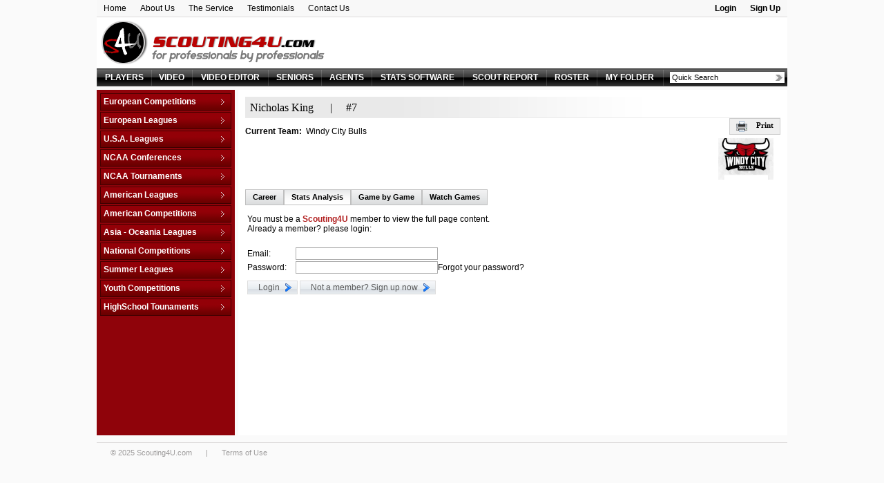

--- FILE ---
content_type: text/html
request_url: http://old.scouting4u.com/39,0,0,194807/nicholas-king-basketball-stats
body_size: 41273
content:
<!DOCTYPE HTML PUBLIC "-//W3C//DTD HTML 4.01 Transitional//EN" "http://www.w3.org/TR/html4/loose.dtd">
<html>
<head>
	<META HTTP-EQUIV="Expires" CONTENT="Tue, 01 Jan 1980 1:00:00 GMT">
<META HTTP-EQUIV="Pragma" CONTENT="no-cache">
<title>Nicholas King basketball stats, results, box score, scout report and video online | Scouting4U</title>
<meta name="description" content="Nicholas King basketball stats, results, box score, scout report and video online | Scouting4U is a unique basketball scouting service that combines basketball video online with the most sophisticated statistic reports">
<meta name="keywords" content="Nicholas King basketball, Nicholas King basketball stats, Nicholas King basketball results, Nicholas King basketball box score, Nicholas King basketball scout report, Nicholas King basketball video online, basketball scouting, basketball video online, basketball games online, scouting basketball, player profile, basketball, basketball scouting service, scout reports, statistic reports">
<meta http-equiv="Content-type" content="text/html; charset=iso-8859-1" />
<meta http-equiv="Content-language" content="en" />
<meta name="google-site-verification" content="yGHssrbOo8kgZaOof7yJwXNrlvWtBmdvpcK3Oj-fe3o" />
<link href="http://old.scouting4u.com/style.css?e7c9e1687f91c1a510e381b315e585d8" type="text/css" rel="stylesheet" />
<link href="http://old.scouting4u.com/flags_16.css" type="text/css" rel="stylesheet" />
<link href="http://old.scouting4u.com/flags_24.css" type="text/css" rel="stylesheet" />
<link rel="shortcut icon" href="http://old.scouting4u.com/icon.ico" />
<script type="text/javascript">
	var SERVER_URL = "http://old.scouting4u.com/";
	var USER_ID = "";
</script>
<script type="text/javascript" src="http://cdnjs.cloudflare.com/ajax/libs/fingerprintjs2/1.6.1/fingerprint2.min.js"></script>
<script type="text/javascript" src="http://old.scouting4u.com/common/js/common.js?e7c9e1687f91c1a510e381b315e585d8"></script>

</head>
<body>

<table style="width: 1000px;" align="center" border="0" cellpadding="0" cellspacing="0">
<tr valign="top">
	<td>
		<table style="width: 100%; background-color: #F8F8F8; border-bottom: 1px solid #DEDCDC;" align="center" border="0" cellpadding="0" cellspacing="0">
<tr class="dfs" valign="top">
	<td>
		<table border="0" cellpadding="0" cellspacing="0">
		<tr>
			<td class="top_menu"><a href="http://old.scouting4u.com/basketball-scouting-service">Home</a></td>
			<td class="top_menu"><a href="http://old.scouting4u.com/about">About Us</a></td>
			<td class="top_menu"><a href="http://old.scouting4u.com/services">The Service</a></td>
			<td class="top_menu"><a href="http://old.scouting4u.com/testimonials">Testimonials</a></td>
			<td class="top_menu"><a href="" onClick="OpenContactUs(); return false;">Contact Us</a></td>
		</tr>
		</table>
	</td>
	<td align="right">
		<table border="0" cellpadding="0" cellspacing="0">
		<tr>
			
				<td class="top_menu b"><a href="" onClick="showLogin(); return false;">Login</a></td>
				<td class="top_menu b"><a href="" onClick="OpenSignUpRedirect(); return false;">Sign Up</a></td>
			
		</tr>
		</table>

		<script>
		new Fingerprint2().get(function(result, components) {
		  document.getElementById('device_id1').value = result;
		})
		</script>

		<div id="loginFormDiv" class="login_div" style="height: 0px;">
			<form action="http://old.scouting4u.com/login" method="post">
				<table border="0" cellpadding="0" cellspacing="0" align="center" style="width: 100%; margin-top: 3px; margin-bottom: 5px;">
				<tr align="left">
					<td>
						<img src="http://old.scouting4u.com/images/spacer.gif" width="5" height="1" align="absmiddle" border="0" />Email:<img src="http://old.scouting4u.com/images/spacer.gif" width="3" height="1" align="absmiddle" border="0" />
						<input type="text" name="s4uUser" size="15" maxlength="255" class="inp" value="" />
					</td>
					<td>
						Password:<img src="http://old.scouting4u.com/images/spacer.gif" width="3" height="1" align="absmiddle" border="0" />
						<input type="password" name="s4uPwd" size="15" maxlength="255" class="inp" value="" />
					</td>
					<td style="width: 105px;">
						<input type="submit" value="Login" class="btn">
					</td>
				</tr>
				<tr align="left">
					<td colspan="3">
						<img src="http://old.scouting4u.com/images/spacer.gif" width="5" height="1" align="absmiddle" border="0" />
						<a href="https://scoutreport.scouting4u.com/password-reset" target="_blank">Forgot your password?</a>
					</td>
				</tr>
				</table>
				<input type="hidden" name="device_id" id="device_id1" value="" />
				<input type="hidden" name="returnPath" value="/39,0,0,194807/nicholas-king-basketball-stats" />
			</form>
		</div>

		<script type="text/javascript">
			function showLogin() {
				if (parseInt(document.getElementById('loginFormDiv').style.height) < 50) {
					document.getElementById('loginFormDiv').style.height = parseInt(document.getElementById('loginFormDiv').style.height) + 5 + 'px';
					try {setTimeout("showLogin()", 25);} catch(e) {}
				} else {
					// try {setTimeout("hideLogin()", 10000);} catch(e) {}
				}
			}
			function hideLogin() {
				if (parseInt(document.getElementById('loginFormDiv').style.height) > 0) {
					document.getElementById('loginFormDiv').style.height = parseInt(document.getElementById('loginFormDiv').style.height) - 5 + 'px';
					try {setTimeout("hideLogin()", 25);} catch(e) {}
				}
			}

			// try {setTimeout("hideLogin()", 10000);} catch(e) {}
		</script>
	</td>
</tr>
</table>

<!--
<div class="contactUsButton"><a href="" onClick="OpenContactUs(); return false;"><img src="http://old.scouting4u.com/images/contact.png" border="0" /></a></div>
-->

<div id="signUpRedirectMsg" class="signUpRedirectMsg" style="font-size: 14pt; font-weight: bold; display: none;" align="center">
	Thank you for your interest in our application!<BR>
	We have a <B>new and exciting</B> version at <a href="http://www.s4upro.com/Home/SignUp" class="red">www.s4upro.com</a>.<BR>
	Click the link or you'll be automatically redirected in <span id="redirectSeconds">10</span> seconds...<BR>
	See you there!
</div>

<div id="contactUsMsg" style="display: none;" class="contactUsMsg dfs">
	<div align="right"><a href="" onClick="CloseContactUs(); return false;"><img src="http://old.scouting4u.com/images/close.gif" border="0" /></a></div>
	<table border="0" cellpadding="3" cellspacing="0" style="width: 100%;">
	<tr valign="top">
		<td style="width: 45%;">
			<div class="big11 red b" style="line-height: 150%;">
				If you...<BR>
				<img src="http://old.scouting4u.com/images/page_next.png" /> Need help<BR>
				<img src="http://old.scouting4u.com/images/page_next.png" /> Have a suggestion to improve our service<BR>
				<img src="http://old.scouting4u.com/images/page_next.png" /> Need a game and you canï¿½t find it<BR>
				<img src="http://old.scouting4u.com/images/page_next.png" /> Need something that we donï¿½t have<BR>
				<img src="http://old.scouting4u.com/images/page_next.png" /> Found an error<BR>
				<img src="http://old.scouting4u.com/images/page_next.png" /> Want to contact us about anything
			</div><BR>

			<div><span style="color: firebrick;"><strong>Scouting4U</strong></span><br /><br />Skype: Scouting4U</div>
<div>Skype: MickeyGorka</div>
<div>&nbsp;</div>
<div>E-mail: <a href="mailto:scouting4u2010@gmail.com"><span style="color: #000000;">scouting4u2010@gmail.com</span></a></div>
		</td>
		<td style="width: 55%;">
			<form name="contactUsForm" action="http://old.scouting4u.com/contact" method="post" target="contactUsIF">
				<table border="0" cellpadding="3" cellspacing="0">
				<tr>
					<td style="width: 120px;">Your Name: *</td>
					<td><input type="text" name="contact_name" id="contact_name" value="" class="inp" style="width: 250px;" maxlength="100" /></td>
				</tr>
				<tr>
					<td>Your Email: *</td>
					<td><input type="text" name="contact_email" id="contact_email" value="" class="inp" style="width: 250px;" maxlength="100" /></td>
				</tr>
				
				<tr>
					<td>Your Phone:</td>
					<td>
						<input type="text" name="contact_phone" class="inp" style="width: 250px;" value="" maxlength="100" />
					</td>
				</tr>
				<tr>
					<td>Your Skype User:</td>
					<td>
						<input type="text" name="contact_skype" class="inp" style="width: 250px;" value="" maxlength="100" />
					</td>
				</tr>
				
				<tr>
					<td>Message Subject: *</td>
					<td>
						<input type="text" name="contact_subject" id="contact_subject" class="inp" style="width: 250px;" maxlength="255" />
					</td>
				</tr>
				<tr valign="top">
					<td>Message:</td>
					<td>
						<textarea name="contact_comments" id="contact_comments" style="width: 250px; height: 100px;" class="inp"></textarea>
					</td>
				</tr>
				<tr>
					<td valign="bottom">Security Code: *</td>
					<td>
						<div><img src="http://old.scouting4u.com/aspcaptcha.asp" width="86" height="21" style="margin: 5px;" /></div>
						<div id="errBadCode" class="alert dfs b" style="visibility: hidden;">Wrong code. Message not sent, please try again.</div>
						<div class="sfs">Type the numbers you see in the picture above.</div>
						<input type="text" name="contact_strCAPTCHA" id="contact_strCAPTCHA" maxlength="8" size="30" class="inp" >
					</td>
				</tr>
				<tr valign="top">
					<td><input type="button" class="btn btn_ok" value="Send" onClick="SubmitContactUs();" /><BR><BR></td>
					<td id="errMsg" class="red sfs" style="visibility: hidden;">* Please fill required fields.</td>
				</tr>
				
				</table><BR>
			</form>
		</td>
	</tr>
	</table>
</div>

<div id="contactUsSubmitMsg" style="display: none;" class="contactUsMsg">
	<B>Thank you, we will get back to you soon.</B>
</div>

<script type="text/javascript">
	function OpenSignUpRedirect() {
		fade("signUpRedirectMsg").fadeIn(500);
		setTimeout(decreaseOneSecond, 1500);
	}

	function decreaseOneSecond() {
		var span = document.getElementById("redirectSeconds");
		var seconds = parseInt(span.innerHTML);
		if (seconds) {
			span.innerHTML = --seconds;
			setTimeout(decreaseOneSecond, 1000);
		} else {
			document.location.href = "http://www.s4upro.com/Home/SignUp";
		}
	}

	function OpenContactUs() {
		setTimeout("document.getElementById('contactUsMsg').style.display = '';", 500);
		fade("contactUsMsg").fadeIn(500);
	}

	function CloseContactUs() {
		fade("contactUsMsg").fadeOut(500);
		setTimeout("document.getElementById('contactUsMsg').style.display = 'none';", 500);
	}

	function SubmitContactUs() {
		document.getElementById("errBadCode").style.visibility = "hidden";
		document.getElementById("errMsg").style.visibility = "hidden";

		if ((document.contactUsForm.contact_name.value == "") ||
			(document.contactUsForm.contact_email.value == "") ||
			(document.contactUsForm.contact_subject.value == "") ||
			(document.contactUsForm.contact_strCAPTCHA.value == "")) {
			document.getElementById("errMsg").style.visibility = "visible";
			return;
		}
		document.contactUsForm.submit();
		//CloseContactUs();
		//setTimeout("OpenSubmitContactUs()", 500);
		//setTimeout("CloseSubmitContactUs()", 2000);
	}
</script>

<iframe name="contactUsIF" id="contactUsIF" style="display: none;"></iframe>


		<table style="width: 100%;" bgcolor="white" align="center" border="0" cellpadding="0" cellspacing="0">
		<tr class="dfs" valign="bottom">
			<td align="left"><a href="http://old.scouting4u.com/"><img src="http://old.scouting4u.com/images/header.png" border="0"></a></td>
			
		</tr>
		</table>

		<table border="0" cellpadding="0" cellspacing="0" class="main_menu">
<tr valign="middle">
	
	<td class="main_menu">
		<a href="http://old.scouting4u.com/basketball-players" class="main_menu">PLAYERS</a>
	</td>
	
	<td class="main_menu">
		<a href="http://old.scouting4u.com/basketball-video" class="main_menu">VIDEO</a>
	</td>
	<td class="main_menu">
		<a href="http://www.s4uv.com" class="main_menu">VIDEO EDITOR</a>
	</td>
	
	<td class="main_menu">
		<a href="http://old.scouting4u.com/basketball-college-seniors" class="main_menu">SENIORS</a>
	</td>
	
	<td class="main_menu">
		<a href="http://old.scouting4u.com/agents" class="main_menu">AGENTS</a>
	</td>
	
	<td class="main_menu">
		<a href="http://old.scouting4u.com/basketball-team-statistics-software" class="main_menu">STATS SOFTWARE</a>
	</td>
	
	<td class="main_menu">
		<a href="http://old.scouting4u.com/basketball-team-scout-report" class="main_menu">SCOUT REPORT</a>
	</td>
	
	<td class="main_menu">
		<a href="http://old.scouting4u.com/roster" class="main_menu">ROSTER</a>
	</td>
	
	<td class="main_menu">
		<a href="http://old.scouting4u.com/S2WCoachCorner.asp" class="main_menu">MY FOLDER</a>
	</td>
	<form name="quickSrchForm" id="quickSrchForm" onSubmit="do_search(); return false;">
	<td class="main_menu" style="width: 160px;">
		<div style="position: relative;">
			<input type="text" name="quickSrchInp" id="quickSrchInp" autocomplete="off"
			value="Quick Search" 
			onClick="init_field();" onBlur="check_field_empty();"
			class="search_input"></input>

			<table id="quickSrchHelp" class="search_help" onMouseOver="this.mouseIsOver=true;" onMouseOut="this.mouseIsOver=false;"  border="0" cellpadding="0" cellspacing="0">
			<tr align="left">
				<td style="width: 15px;"><input type="radio" name="quickSrchRdo" value="http://old.scouting4u.com/basketball-players/search?q=" onClick="document.getElementById('quickSrchInp').focus();" style="height: 12px;" checked></td>
				<td style="width: 55px;">Players</td>
				<td style="width: 15px;"><input type="radio" name="quickSrchRdo" value="http://old.scouting4u.com/basketball-college-seniors?q=" onClick="document.getElementById('quickSrchInp').focus();" style="height: 12px;"></td>
				<td>Seniors</td>
			</tr>
			</table>
		</div>
		
		<script type="text/javascript">
			var quickSrchInp 	= document.getElementById("quickSrchInp");
			var quickSrchHelp 	= document.getElementById("quickSrchHelp");
			
			function init_field() {
				if (quickSrchInp.value == "Quick Search") {
					quickSrchInp.value = "";
				}
				quickSrchHelp.style.display="block";
				fade("quickSrchHelp").fadeIn(200);
			}
			
			
			function check_field_empty() {
				if (!quickSrchHelp.mouseIsOver) {
					if (quickSrchInp.value == "") {
						quickSrchInp.value = "Quick Search";
					}
				fade("quickSrchHelp").fadeOut(200);
				setTimeout('quickSrchHelp.style.display="none"', 250);
				}
			}
			
			function do_search() {
				var searchPath = "";
				
				for (var i = 0; i < document.quickSrchForm.quickSrchRdo.length; i++) {
					if (document.quickSrchForm.quickSrchRdo[i].checked) {
						searchPath = document.quickSrchForm.quickSrchRdo[i].value;
					}
				}
				
				goToURL(searchPath + 
						document.getElementById('quickSrchInp').value + 
						'&quickSrchInp=' + 
						document.getElementById('quickSrchInp').value);
			}
		</script>
	</td>
	</form>
</tr>
</table>

		<table style="width: 100%;" align="center" border="0" cellpadding="0" cellspacing="0">
		<tr class="dfs" valign="top">
			
			<td style="width: 200px; background-color: #8F030A;">
				<link rel="stylesheet" type="text/css" href="http://old.scouting4u.com/common/js/sdmenu/sdmenu.css" />
<script type="text/javascript" src="http://old.scouting4u.com/common/js/sdmenu/sdmenu.js">
	/***********************************************
	* Slashdot Menu script- By DimX
	* Submitted to Dynamic Drive DHTML code library: http://www.dynamicdrive.com
	* Visit Dynamic Drive at http://www.dynamicdrive.com/ for full source code
	***********************************************/
</script>
<script type="text/javascript">
// <![CDATA[
var leaguesMenu;
window.onload = function() {
	leaguesMenu = new SDMenu("leaguesMenu");
	leaguesMenu.oneSmOnly = true;		// One expanded submenu at a time
	leaguesMenu.remember = false;		// Store menu states (expanded or collapsed) in cookie and restore later
	leaguesMenu.init();
};
// ]]>
</script>	

<div id="leaguesMenu" class="sdmenu">
	
		<div class="collapsed">
			<span>European Competitions</span>
			
			<a id="LE_ID_21" href="http://old.scouting4u.com/45,21,0,0/adriatic-league-basketball"
			>
				Adriatic League
			</a>
		
			<a id="LE_ID_47" href="http://old.scouting4u.com/41,47,0,0/balkan-league-basketball"
			>
				Balkan League
			</a>
		
			<a id="LE_ID_36" href="http://old.scouting4u.com/29,36,0,0/baltic-elite-division-basketball"
			>
				Baltic Elite Division
			</a>
		
			<a id="LE_ID_372" href="http://old.scouting4u.com/45,372,0,0/champions-league-basketball"
			>
				Champions League
			</a>
		
			<a id="LE_ID_368" href="http://old.scouting4u.com/39,368,0,0/champions-league---qualification-basketball"
			>
				Champions League - Qualification
			</a>
		
			<a id="LE_ID_44" href="http://old.scouting4u.com/23,44,0,0/eurochallenge-basketball"
			>
				EuroChallenge
			</a>
		
			<a id="LE_ID_22" href="http://old.scouting4u.com/45,22,0,0/eurocup-basketball"
			>
				EuroCup
			</a>
		
			<a id="LE_ID_2" href="http://old.scouting4u.com/45,2,0,0/euroleague-basketball"
			>
				Euroleague
			</a>
		
			<a id="LE_ID_1" href="http://old.scouting4u.com/45,1,0,0/fiba-europe-cup-basketball"
			>
				FIBA Europe Cup
			</a>
		
			<a id="LE_ID_95" href="http://old.scouting4u.com/45,95,0,0/vtb-league-basketball"
			>
				VTB League
			</a>
		
				</div>
			
		<div class="collapsed">
			<span>European Leagues</span>
			
			<a id="LE_ID_55" href="http://old.scouting4u.com/45,55,0,0/austria-basketball"
			>
				Austria
			</a>
		
			<a id="LE_ID_334" href="http://old.scouting4u.com/,334,0,0/belarus-basketball"
			>
				Belarus
			</a>
		
			<a id="LE_ID_7" href="http://old.scouting4u.com/39,7,0,0/belgium-basketball"
			>
				Belgium
			</a>
		
			<a id="LE_ID_264" href="http://old.scouting4u.com/35,264,0,0/bosnia--herzegovina-basketball"
			>
				Bosnia & Herzegovina
			</a>
		
			<a id="LE_ID_49" href="http://old.scouting4u.com/45,49,0,0/bulgaria-basketball"
			>
				Bulgaria
			</a>
		
			<a id="LE_ID_50" href="http://old.scouting4u.com/45,50,0,0/croatia-basketball"
			>
				Croatia
			</a>
		
			<a id="LE_ID_124" href="http://old.scouting4u.com/35,124,0,0/cyprus-basketball"
			>
				Cyprus
			</a>
		
			<a id="LE_ID_35" href="http://old.scouting4u.com/45,35,0,0/czech-republic-basketball"
			>
				Czech Republic
			</a>
		
			<a id="LE_ID_157" href="http://old.scouting4u.com/45,157,0,0/denmark-basketball"
			>
				Denmark
			</a>
		
			<a id="LE_ID_15" href="http://old.scouting4u.com/29,15,0,0/estonia-basketball"
			>
				Estonia
			</a>
		
			<a id="LE_ID_91" href="http://old.scouting4u.com/45,91,0,0/finland-basketball"
			>
				Finland
			</a>
		
			<a id="LE_ID_9" href="http://old.scouting4u.com/45,9,0,0/france-basketball"
			>
				France
			</a>
		
			<a id="LE_ID_76" href="http://old.scouting4u.com/45,76,0,0/france-d2-basketball"
			>
				France D2
			</a>
		
			<a id="LE_ID_256" href="http://old.scouting4u.com/45,256,0,0/france-d3-basketball"
			>
				France D3
			</a>
		
			<a id="LE_ID_17" href="http://old.scouting4u.com/45,17,0,0/germany-basketball"
			>
				Germany
			</a>
		
			<a id="LE_ID_78" href="http://old.scouting4u.com/45,78,0,0/germany-d2-basketball"
			>
				Germany D2
			</a>
		
			<a id="LE_ID_358" href="http://old.scouting4u.com/45,358,0,0/germany-d3-basketball"
			>
				Germany D3
			</a>
		
			<a id="LE_ID_10" href="http://old.scouting4u.com/45,10,0,0/greece-basketball"
			>
				Greece
			</a>
		
			<a id="LE_ID_18" href="http://old.scouting4u.com/45,18,0,0/hungary-basketball"
			>
				Hungary
			</a>
		
			<a id="LE_ID_338" href="http://old.scouting4u.com/33,338,0,0/iceland-basketball"
			>
				Iceland
			</a>
		
			<a id="LE_ID_359" href="http://old.scouting4u.com/27,359,0,0/ireland-basketball"
			>
				Ireland
			</a>
		
			<a id="LE_ID_3" href="http://old.scouting4u.com/45,3,0,0/israel-basketball"
			>
				Israel
			</a>
		
			<a id="LE_ID_118" href="http://old.scouting4u.com/45,118,0,0/israel-d2-basketball"
			>
				Israel D2
			</a>
		
			<a id="LE_ID_30" href="http://old.scouting4u.com/45,30,0,0/italy-basketball"
			>
				Italy
			</a>
		
			<a id="LE_ID_31" href="http://old.scouting4u.com/45,31,0,0/italy-d2-basketball"
			>
				Italy D2
			</a>
		
			<a id="LE_ID_92" href="http://old.scouting4u.com/29,92,0,0/latvia-basketball"
			>
				Latvia
			</a>
		
			<a id="LE_ID_19" href="http://old.scouting4u.com/45,19,0,0/lithuania-basketball"
			>
				Lithuania
			</a>
		
			<a id="LE_ID_360" href="http://old.scouting4u.com/37,360,0,0/luxembourg-basketball"
			>
				Luxembourg
			</a>
		
			<a id="LE_ID_54" href="http://old.scouting4u.com/35,54,0,0/netherlands-basketball"
			>
				Netherlands
			</a>
		
			<a id="LE_ID_361" href="http://old.scouting4u.com/45,361,0,0/norway-basketball"
			>
				Norway
			</a>
		
			<a id="LE_ID_11" href="http://old.scouting4u.com/45,11,0,0/poland-basketball"
			>
				Poland
			</a>
		
			<a id="LE_ID_12" href="http://old.scouting4u.com/45,12,0,0/portugal-basketball"
			>
				Portugal
			</a>
		
			<a id="LE_ID_97" href="http://old.scouting4u.com/45,97,0,0/romania-basketball"
			>
				Romania
			</a>
		
			<a id="LE_ID_29" href="http://old.scouting4u.com/19,29,0,0/russia-basketball"
			>
				Russia
			</a>
		
			<a id="LE_ID_51" href="http://old.scouting4u.com/45,51,0,0/serbia-basketball"
			>
				Serbia
			</a>
		
			<a id="LE_ID_56" href="http://old.scouting4u.com/45,56,0,0/slovakia-basketball"
			>
				Slovakia
			</a>
		
			<a id="LE_ID_20" href="http://old.scouting4u.com/45,20,0,0/slovenia-basketball"
			>
				Slovenia
			</a>
		
			<a id="LE_ID_4" href="http://old.scouting4u.com/45,4,0,0/spain-basketball"
			>
				Spain
			</a>
		
			<a id="LE_ID_195" href="http://old.scouting4u.com/45,195,0,0/spain-d2-basketball"
			>
				Spain D2
			</a>
		
			<a id="LE_ID_274" href="http://old.scouting4u.com/45,274,0,0/spain-d3-basketball"
			>
				Spain D3
			</a>
		
			<a id="LE_ID_46" href="http://old.scouting4u.com/45,46,0,0/sweden-basketball"
			>
				Sweden
			</a>
		
			<a id="LE_ID_13" href="http://old.scouting4u.com/45,13,0,0/switzerland-basketball"
			>
				Switzerland
			</a>
		
			<a id="LE_ID_5" href="http://old.scouting4u.com/45,5,0,0/turkey-basketball"
			>
				Turkey
			</a>
		
			<a id="LE_ID_362" href="http://old.scouting4u.com/45,362,0,0/turkey-d2-basketball"
			>
				Turkey D2
			</a>
		
			<a id="LE_ID_34" href="http://old.scouting4u.com/37,34,0,0/ukraine-basketball"
			>
				Ukraine
			</a>
		
			<a id="LE_ID_322" href="http://old.scouting4u.com/41,322,0,0/united-kingdom-basketball"
			>
				United Kingdom
			</a>
		
				</div>
			
		<div class="collapsed">
			<span>U.S.A. Leagues</span>
			
			<a id="LE_ID_37" href="http://old.scouting4u.com/43,37,0,0/d-league-basketball"
			>
				D-League
			</a>
		
			<a id="LE_ID_27" href="http://old.scouting4u.com/45,27,0,0/nba-basketball"
			>
				NBA
			</a>
		
				</div>
			
		<div class="collapsed">
			<span>NCAA Conferences</span>
			
			<a id="LE_ID_194" href="http://old.scouting4u.com/43,194,0,0/non-conf-games-basketball"
			>
				Non-Conf Games
			</a>
		
			<a id="LE_ID_198" href="http://old.scouting4u.com/43,198,0,0/america-east-basketball"
			>
				America East
			</a>
		
			<a id="LE_ID_340" href="http://old.scouting4u.com/43,340,0,0/american-athletic-basketball"
			>
				American Athletic
			</a>
		
			<a id="LE_ID_197" href="http://old.scouting4u.com/43,197,0,0/atlantic-coast-basketball"
			>
				Atlantic Coast
			</a>
		
			<a id="LE_ID_203" href="http://old.scouting4u.com/43,203,0,0/atlantic-sun-basketball"
			>
				Atlantic Sun
			</a>
		
			<a id="LE_ID_196" href="http://old.scouting4u.com/43,196,0,0/atlantic-10-basketball"
			>
				Atlantic-10
			</a>
		
			<a id="LE_ID_208" href="http://old.scouting4u.com/43,208,0,0/big-10-basketball"
			>
				Big 10
			</a>
		
			<a id="LE_ID_204" href="http://old.scouting4u.com/43,204,0,0/big-12-basketball"
			>
				Big 12
			</a>
		
			<a id="LE_ID_205" href="http://old.scouting4u.com/43,205,0,0/big-east-basketball"
			>
				Big East
			</a>
		
			<a id="LE_ID_206" href="http://old.scouting4u.com/43,206,0,0/big-sky-basketball"
			>
				Big Sky
			</a>
		
			<a id="LE_ID_207" href="http://old.scouting4u.com/43,207,0,0/big-south-basketball"
			>
				Big South
			</a>
		
			<a id="LE_ID_209" href="http://old.scouting4u.com/43,209,0,0/big-west-basketball"
			>
				Big West
			</a>
		
			<a id="LE_ID_211" href="http://old.scouting4u.com/43,211,0,0/caa-basketball"
			>
				CAA
			</a>
		
			<a id="LE_ID_210" href="http://old.scouting4u.com/43,210,0,0/c-usa-basketball"
			>
				C-USA
			</a>
		
			<a id="LE_ID_213" href="http://old.scouting4u.com/43,213,0,0/horizon-basketball"
			>
				Horizon
			</a>
		
			<a id="LE_ID_217" href="http://old.scouting4u.com/43,217,0,0/ivy-league-basketball"
			>
				Ivy League
			</a>
		
			<a id="LE_ID_218" href="http://old.scouting4u.com/43,218,0,0/maac-basketball"
			>
				MAAC
			</a>
		
			<a id="LE_ID_219" href="http://old.scouting4u.com/43,219,0,0/mac-basketball"
			>
				MAC
			</a>
		
			<a id="LE_ID_220" href="http://old.scouting4u.com/43,220,0,0/meac-basketball"
			>
				MEAC
			</a>
		
			<a id="LE_ID_221" href="http://old.scouting4u.com/43,221,0,0/missouri-valley-basketball"
			>
				Missouri Valley
			</a>
		
			<a id="LE_ID_222" href="http://old.scouting4u.com/43,222,0,0/mountain-west-basketball"
			>
				Mountain West
			</a>
		
			<a id="LE_ID_223" href="http://old.scouting4u.com/43,223,0,0/nec-basketball"
			>
				NEC
			</a>
		
			<a id="LE_ID_224" href="http://old.scouting4u.com/43,224,0,0/ohio-valley-basketball"
			>
				Ohio Valley
			</a>
		
			<a id="LE_ID_214" href="http://old.scouting4u.com/41,214,0,0/pacific-12-basketball"
			>
				Pacific 12
			</a>
		
			<a id="LE_ID_225" href="http://old.scouting4u.com/43,225,0,0/patriot-basketball"
			>
				Patriot
			</a>
		
			<a id="LE_ID_215" href="http://old.scouting4u.com/43,215,0,0/sec-basketball"
			>
				SEC
			</a>
		
			<a id="LE_ID_226" href="http://old.scouting4u.com/43,226,0,0/socon-basketball"
			>
				SoCon
			</a>
		
			<a id="LE_ID_227" href="http://old.scouting4u.com/43,227,0,0/southland-basketball"
			>
				Southland
			</a>
		
			<a id="LE_ID_228" href="http://old.scouting4u.com/43,228,0,0/summit-league-basketball"
			>
				Summit League
			</a>
		
			<a id="LE_ID_229" href="http://old.scouting4u.com/43,229,0,0/sun-belt-basketball"
			>
				Sun Belt
			</a>
		
			<a id="LE_ID_230" href="http://old.scouting4u.com/43,230,0,0/swac-basketball"
			>
				SWAC
			</a>
		
			<a id="LE_ID_231" href="http://old.scouting4u.com/43,231,0,0/wac-basketball"
			>
				WAC
			</a>
		
			<a id="LE_ID_232" href="http://old.scouting4u.com/43,232,0,0/west-coast-basketball"
			>
				West Coast
			</a>
		
				</div>
			
		<div class="collapsed">
			<span>NCAA Tournaments</span>
			
			<a id="LE_ID_320" href="http://old.scouting4u.com/41,320,0,0/college-basketball-i-basketball"
			>
				College Basketball I.
			</a>
		
			<a id="LE_ID_321" href="http://old.scouting4u.com/39,321,0,0/college-insider-t-basketball"
			>
				College Insider T.
			</a>
		
			<a id="LE_ID_233" href="http://old.scouting4u.com/41,233,0,0/ncaa-tournament-basketball"
			>
				NCAA Tournament
			</a>
		
			<a id="LE_ID_293" href="http://old.scouting4u.com/41,293,0,0/nit-tournament-basketball"
			>
				NIT Tournament
			</a>
		
			<a id="LE_ID_365" href="http://old.scouting4u.com/25,365,0,0/vegas-16-basketball"
			>
				Vegas 16
			</a>
		
				</div>
			
		<div class="collapsed">
			<span>American Leagues</span>
			
			<a id="LE_ID_71" href="http://old.scouting4u.com/45,71,0,0/argentina-basketball"
			>
				Argentina
			</a>
		
			<a id="LE_ID_72" href="http://old.scouting4u.com/45,72,0,0/brazil-basketball"
			>
				Brazil
			</a>
		
			<a id="LE_ID_335" href="http://old.scouting4u.com/39,335,0,0/canada-basketball"
			>
				Canada
			</a>
		
			<a id="LE_ID_104" href="http://old.scouting4u.com/45,104,0,0/mexico-basketball"
			>
				Mexico
			</a>
		
				</div>
			
		<div class="collapsed">
			<span>American Competitions</span>
			
			<a id="LE_ID_199" href="http://old.scouting4u.com/39,199,0,0/fiba-americas-league-basketball"
			>
				FIBA Americas League
			</a>
		
			<a id="LE_ID_357" href="http://old.scouting4u.com/33,357,0,0/liga-sudamericana-basketball"
			>
				Liga Sudamericana
			</a>
		
				</div>
			
		<div class="collapsed">
			<span>Asia - Oceania Leagues</span>
			
			<a id="LE_ID_14" href="http://old.scouting4u.com/45,14,0,0/australia-basketball"
			>
				Australia
			</a>
		
			<a id="LE_ID_255" href="http://old.scouting4u.com/43,255,0,0/china-basketball"
			>
				China
			</a>
		
			<a id="LE_ID_339" href="http://old.scouting4u.com/45,339,0,0/japan-basketball"
			>
				Japan
			</a>
		
			<a id="LE_ID_290" href="http://old.scouting4u.com/45,290,0,0/korea-republic-basketball"
			>
				Korea Republic
			</a>
		
			<a id="LE_ID_271" href="http://old.scouting4u.com/23,271,0,0/lebanon-basketball"
			>
				Lebanon
			</a>
		
			<a id="LE_ID_363" href="http://old.scouting4u.com/41,363,0,0/pba-commissioners-cup-basketball"
			>
				PBA Commissioners Cup
			</a>
		
			<a id="LE_ID_364" href="http://old.scouting4u.com/39,364,0,0/pba-governors-cup-basketball"
			>
				PBA Governors Cup
			</a>
		
			<a id="LE_ID_258" href="http://old.scouting4u.com/39,258,0,0/pba-philippine-cup-basketball"
			>
				PBA Philippine Cup
			</a>
		
				</div>
			
		<div class="collapsed">
			<span>National Competitions</span>
			
			<a id="LE_ID_263" href="http://old.scouting4u.com/24,263,0,0/africabasket-basketball"
			>
				AfricaBasket
			</a>
		
			<a id="LE_ID_41" href="http://old.scouting4u.com/24,41,0,0/americabasket-basketball"
			>
				Americabasket
			</a>
		
			<a id="LE_ID_326" href="http://old.scouting4u.com/24,326,0,0/asiabasket-basketball"
			>
				Asiabasket
			</a>
		
			<a id="LE_ID_308" href="http://old.scouting4u.com/18,308,0,0/centrobasket-championship-basketball"
			>
				Centrobasket Championship
			</a>
		
			<a id="LE_ID_40" href="http://old.scouting4u.com/38,40,0,0/eurobasket-basketball"
			>
				Eurobasket
			</a>
		
			<a id="LE_ID_53" href="http://old.scouting4u.com/43,53,0,0/eurobasket-qualification-basketball"
			>
				Eurobasket Qualification
			</a>
		
			<a id="LE_ID_327" href="http://old.scouting4u.com/24,327,0,0/oceania-championship-basketball"
			>
				Oceania Championship
			</a>
		
			<a id="LE_ID_309" href="http://old.scouting4u.com/35,309,0,0/olimpic-qualification-basketball"
			>
				Olimpic Qualification
			</a>
		
			<a id="LE_ID_48" href="http://old.scouting4u.com/36,48,0,0/olympic-games-basketball"
			>
				Olympic Games
			</a>
		
			<a id="LE_ID_261" href="http://old.scouting4u.com/24,261,0,0/pan-american-basketball"
			>
				Pan American
			</a>
		
			<a id="LE_ID_307" href="http://old.scouting4u.com/18,307,0,0/s-american-championship-basketball"
			>
				S. American Championship
			</a>
		
			<a id="LE_ID_236" href="http://old.scouting4u.com/,236,0,0/universiade-basketball"
			>
				Universiade
			</a>
		
			<a id="LE_ID_57" href="http://old.scouting4u.com/32,57,0,0/mundobasket-basketball"
			>
				MundoBasket
			</a>
		
				</div>
			
		<div class="collapsed">
			<span>Summer Leagues</span>
			
			<a id="LE_ID_38" href="http://old.scouting4u.com/36,38,0,0/nba---las-vegas-basketball"
			>
				NBA - Las Vegas
			</a>
		
			<a id="LE_ID_39" href="http://old.scouting4u.com/28,39,0,0/nba---orlando-basketball"
			>
				NBA - Orlando
			</a>
		
			<a id="LE_ID_352" href="http://old.scouting4u.com/30,352,0,0/nba---utah-basketball"
			>
				NBA - Utah
			</a>
		
			<a id="LE_ID_106" href="http://old.scouting4u.com/31,106,0,0/portsmouth-tournament-basketball"
			>
				Portsmouth Tournament
			</a>
		
				</div>
			
		<div class="collapsed">
			<span>Youth Competitions</span>
			
			<a id="LE_ID_350" href="http://old.scouting4u.com/24,350,0,0/am-championship-u-16-a-basketball"
			>
				AM Championship U-16 A
			</a>
		
			<a id="LE_ID_341" href="http://old.scouting4u.com/26,341,0,0/am-championship-u-18-a-basketball"
			>
				AM Championship U-18 A
			</a>
		
			<a id="LE_ID_342" href="http://old.scouting4u.com/22,342,0,0/cocaba-u-15-basketball"
			>
				COCABA U-15
			</a>
		
			<a id="LE_ID_310" href="http://old.scouting4u.com/40,310,0,0/eu-championship-u-16-a-basketball"
			>
				EU Championship U-16 A
			</a>
		
			<a id="LE_ID_311" href="http://old.scouting4u.com/30,311,0,0/eu-championship-u-16-b-basketball"
			>
				EU Championship U-16 B
			</a>
		
			<a id="LE_ID_315" href="http://old.scouting4u.com/40,315,0,0/eu-championship-u-18-a-basketball"
			>
				EU Championship U-18 A
			</a>
		
			<a id="LE_ID_316" href="http://old.scouting4u.com/32,316,0,0/eu-championship-u-18-b-basketball"
			>
				EU Championship U-18 B
			</a>
		
			<a id="LE_ID_59" href="http://old.scouting4u.com/40,59,0,0/eu-championship-u-20-a-basketball"
			>
				EU Championship U-20 A
			</a>
		
			<a id="LE_ID_317" href="http://old.scouting4u.com/30,317,0,0/eu-championship-u-20-b-basketball"
			>
				EU Championship U-20 B
			</a>
		
			<a id="LE_ID_346" href="http://old.scouting4u.com/30,346,0,0/world-championship-u-17-basketball"
			>
				World Championship U-17
			</a>
		
			<a id="LE_ID_351" href="http://old.scouting4u.com/39,351,0,0/world-championship-u-19-basketball"
			>
				World Championship U-19
			</a>
		
			<a id="LE_ID_367" href="http://old.scouting4u.com/30,367,0,0/filoil-flying-v-basketball"
			>
				FilOil Flying V
			</a>
		
			<a id="LE_ID_366" href="http://old.scouting4u.com/27,366,0,0/philippines-ncaa-basketball"
			>
				Philippines NCAA
			</a>
		
			<a id="LE_ID_371" href="http://old.scouting4u.com/33,371,0,0/philippines-uaap-basketball"
			>
				Philippines UAAP
			</a>
		
				</div>
			
		<div class="collapsed">
			<span>HighSchool Tounaments</span>
			
			<a id="LE_ID_476" href="http://old.scouting4u.com/31,476,0,0/new-mexico-basketball"
			>
				New Mexico
			</a>
		
			<a id="LE_ID_477" href="http://old.scouting4u.com/31,477,0,0/new-mexico-w-basketball"
			>
				New Mexico (W)
			</a>
		
</div>

			</td>
			<td style="width: 5px;"></td>
			<td style="width: 795px;" bgcolor="white">
			
<table style="width: 100%; height: 500px;" bgcolor="white" border="0" cellspacing="0" cellpadding="10">
<tr valign="top">
	<td>
		<table style="width: 100%;" border="0" cellspacing="0" cellpadding="0">
		<tr valign="top">
			<td colspan="3">
				

<table class="header">
<tr>
	<td>
		<h1>
			<font color="black">Nicholas King</font>
			<img src="http://old.scouting4u.com/images/spacer.gif" width="10" height="1" align="absmiddle" border="0" />|<img src="http://old.scouting4u.com/images/spacer.gif" width="10" height="1" align="absmiddle" border="0" />#7
		</h1>
	</td>
</tr>
</table>

<table style="width: 100%;" cellpadding="0" cellspacing="0" border="0" class="dfs">
<tr valign="top" >
	
	<td style="padding-top: 10px">
		
		<div style="padding-top: 2px;">
			<span class="b">Current Team:</span>&nbsp; <a href="http://old.scouting4u.com/39,37,4418,0/windy-city-bulls-basketball">
				Windy City Bulls
			</a>
		</div>
		
	</td>
	
    <td id="teamLogo" align="right">
		
<script type="text/javascript" src="http://old.scouting4u.com/js/jquery-1.4.2.min.js"></script>
<table class="print_button">
<tr>
	<td>
		
		<a href="" onClick="printReport('/39,0,0,194807/nicholas-king-basketball-stats?print=1'); return false;" title="It's best to print with Internet Explorer">
		
			&nbsp;
			<img src="http://old.scouting4u.com/images/printButton.png" border="0" align="absmiddle" />
			Print
			&nbsp;
		</a>
	</td>
</tr>
</table>

		<a href="http://old.scouting4u.com/39,37,4418,0/windy-city-bulls-basketball">
			<img src="http://old.scouting4u.com/upload/scout2win/teams/4418/windy(1).jpg" style="width: 80px; margin-top: 5px;" onError="document.getElementById('teamLogo').style.display='none';" border="0" />
		</a>
    </td>
	
</tr>
</table><br>


<table style="width: 100%;" cellpadding="0" cellspacing="0" border="0">
<tr valign="bottom">
	<td>
		<table cellpadding="0" cellspacing="0" border="0">
		<tr>
			<td class="tab" id="CareerTab">
				<a class="tab_text" href="http://old.scouting4u.com/0,0,0,194807/nicholas-king-basketball-profile">
					Career
				</a>
			</td>
			<td class="tab" id="StatsAnalysisTab">
				<a class="tab_text" href="http://old.scouting4u.com/39,0,0,194807/nicholas-king-basketball-stats">
					Stats Analysis
				</a>
			</td>
			<td class="tab" id="GameByGameTab">
				<a class="tab_text" href="http://old.scouting4u.com/39,37,4418,194807/nicholas-king-basketball-stats">
					Game by Game
				</a>
			</td>
			<td class="tab" id="PlayerVideo1Tab">
				<a class="tab_text" href="http://old.scouting4u.com/0,0,0,194807/nicholas-king-basketball-video">
					Watch Games
				</a>
			</td>
			
		</tr>
		</table>
	</td>
</tr>
</table>

				<script type="text/javascript">
					document.getElementById("StatsAnalysisTab").setAttribute("class", "tab_on");
				</script>
				
			</td>
		</tr>
		<tr style="height: 10px;">
			<td colspan="3"></td>
		</tr>
		<tr valign="top">
			<td>
				
					<table class="dfs">
					<tr>
						<td>
							<div>You must be a&nbsp;<span style="color: firebrick;"><strong>Scouting4U</strong> </span>member to view the full page content.<br />Already a member? please login:</div><script>
var fingerprint;
new Fingerprint2().get(function(result, components) {
	document.getElementById('device_id2').value = result;
})
</script>

<form name="loginFormMain" action="http://old.scouting4u.com/login?rnd=85586" method="post">
<table cellpadding="0" cellspacing="0" border="0" class="dfs" style="margin-top: 10px;">

<tr style="height: 10px;"><td></td></tr>
<tr>
	<td style="width: 70px;">Email:</td>
	<td>
		<input type="text" name="s4uUser" maxlength="255" class="inp" value="" style="width: 200px;" />
	</td>
</tr>
<tr style="height: 2px;"><td></td></tr>
<tr>
	<td>Password:</td>
	<td>
		<input type="password" name="s4uPwd" maxlength="255" class="inp" value="" style="width: 200px;" />
	</td>
	<td>
		<a href="https://app.s4upro.com/password-reset" target="_blank">Forgot your password?</a>
	</td>
</tr>
<tr style="height: 10px;"><td></td></tr>
<tr>
	<td colspan="2">
		<nobr>
			<input type="submit" class="btn btn_next" value="Login" />
			<input type="button" class="btn btn_next" value="Not a member? Sign up now" onClick="OpenSignUpRedirect(); return false;" />
		</nobr>
	</td>
</tr>
</table>
<input type="hidden" name="device_id" id="device_id2" value="" />
<input type="hidden" name="returnPath" value="/39,0,0,194807/nicholas-king-basketball-stats" />
</form><br><br>

						</td>
					</tr>
					</table>
				
			</td>
		</tr>
		</table>
	</td>
</tr>
</table>
			</td>
		</tr>
		</table>
	</td>
</tr>
</table>

<TABLE style="width: 1000px; height: 30px; margin-top: 10px; border-top: #DEDCDC 1px solid;" align="center" cellpadding="0" cellspacing="0" border="0">
<TR>
	<TD class="sfs dim">
		<img src="http://old.scouting4u.com/images/spacer.gif" width="10" height="1" align="absmiddle" border="0" />&copy; 2025 Scouting4U.com<img src="http://old.scouting4u.com/images/spacer.gif" width="10" height="1" align="absmiddle" border="0" />|<img src="http://old.scouting4u.com/images/spacer.gif" width="10" height="1" align="absmiddle" border="0" /><a href="http://old.scouting4u.com/terms-of-use" class="dim">Terms of Use</a>
	</TD>
</TR>
</TABLE>

<iframe name="actionIF" id="actionIF" src="" style="display: none;"></iframe>


<script type="text/javascript">

  var _gaq = _gaq || [];
  _gaq.push(['_setAccount', 'UA-2178984-1']);
  _gaq.push(['_trackPageview']);

  (function() {
    var ga = document.createElement('script'); ga.type = 'text/javascript'; ga.async = true;
    ga.src = ('https:' == document.location.protocol ? 'https://ssl' : 'http://www') + '.google-analytics.com/ga.js';
    var s = document.getElementsByTagName('script')[0]; s.parentNode.insertBefore(ga, s);
  })();

</script>


</body>
</html>



--- FILE ---
content_type: text/css
request_url: http://old.scouting4u.com/style.css?e7c9e1687f91c1a510e381b315e585d8
body_size: 20821
content:
html {
	height: 100%;
}

body {
	background: url(images/bg_page.gif) top left repeat-x;
	font-family: Arial;
	margin: 0px;
	padding: 0px;
	height: 100%;
	color: black;
	background-color: #EAEAEA;
	overflow-y:scroll;
}

.page  
{
    page-break-after: always; 
}

a {
	text-decoration: none;
	color: black;
}

a:hover {
	text-decoration: none;
	color: #A2020A;
}

svg {
  display: block;
}

.big11{	/*bigger font-size */
	font-size: 11pt;
}

.bigger{	/*bigger font-size */
	font-size: 10pt;
}

.dfs {	/*default font-size */
	font-size: 9pt;
}

.sfs {	/*small font-size */
	font-size: 8pt;
}

.xs {	/*extra-small font-size */
	font-size: 7pt;
}

.b {	
	font-weight: bold;
}

.ul {	
	text-decoration: underline;
}

.red {
	color: #BF0000;
}

.alert {
	color: #FF0000;
}

.dim {
	color: #9E9C9C;
}

.header {
	width: 100%;
	height: 23px;
	font-family: tahoma;
	font-size: 12pt;
	color: black;
	border-bottom: 1px solid #EAEAEA;
	background: url(images/bg_header.png) top left repeat-y;
	padding: 4px 0px 2px 4px;
}

.header_bbs {
	width: 300px;
	margin-right: 10px; 
	margin-bottom: 13px;
	font-family: 'Segoe UI', verdana;
	font-weight: bold;
	font-style:italic;
	font-size: 13pt;
	color: #787878;
}

h1
{
	font-weight: normal;
	font-family: tahoma;
	font-size: 12pt;
	color: black;
	padding: 0;
	margin: 0;
}

.header_small {
	font-size: 12pt;
	color: #9E9C9C;
}

.table_header {
	background: url(images/bg_table_header.gif) top left repeat-x;
	height: 25px;
	font-family: tahoma;
	font-size: 10pt;
	color: #FFFFFF;
}

.inp {
	font-family: Arial;
	font-size: 9pt;
	border: 1px solid #ABABAB;
}

.invisible {
	/* for IE */
	filter: alpha(opacity=0);
	/* CSS3 standard */
	opacity: 0;
}

.visible {
	/* for IE */
	filter: alpha(opacity=100);
	/* CSS3 standard */
	opacity: 1;
}

.btn {
	font-family: Arial;
	font-size: 9pt;
	height: 20px;
	padding-left: 15px;
	padding-right: 15px;
	background: url(images/bg-button.gif) bottom left repeat-x;
	border: 1px solid #DEDEDE;
	color: #5A5A5A;
	padding-bottom: 2px;
}

input.flowplayer_button, button.flowplayer_button {
	font-family: Tahoma;
	font-size: 8.5pt;
	font-weight: bold;
	height: 26px;
	background: url(images/flowplayer-button-bg.png) bottom left repeat-x;
	border: 0;
	padding: 0;
	margin: 0;
	color: white;
	cursor: pointer;
}

table.flowplayer_button {
	background: url(images/flowplayer-button-bg.png) bottom left repeat-x;
}

.flowplayer_disabled {
	color: #a0a09e;
	text-shadow:1px 1px white;
	cursor: default;
}

.btn_ok {
	background: url(images/bg-button-ok.gif) top right no-repeat;
	padding-right: 25px;
}

.btn_search {
	background: url(images/bg-button-search.gif) top right no-repeat;
	padding-right: 25px;
}

.btn_add {
	background: url(images/bg-button-add.gif) top right no-repeat;
	padding-right: 25px;
}

.btn_remove {
	background: url(images/bg-button-remove.gif) top right no-repeat;
	padding-right: 25px;
}

.btn_next {
	background: url(images/bg-button-next.gif) top right no-repeat;
	padding-right: 25px;
}

.btn_prev{
	background: url(images/bg-button-prev.gif) top left no-repeat;
	padding-left: 25px;
}

.btn_down{
	background: url(images/bg-button-down.gif) top right no-repeat;
	padding-right: 25px;
}

.top_menu  {
	padding: 5px 10px 5px 10px;
}

.login_div {
	width: 440px;
	text-align: center;
	font-size: 8pt;
	background-color: #EAEAEA; 
	overflow: hidden;
	position: absolute; 
	left: 50%;
	margin-left: 60px;
	z-index: 100;
}

table.main_menu  {
	width: 1000px;
	height: 26px;
	font-size: 9pt;
	font-weight: bold;
	background: url(images/bg_main_menu.gif) top left repeat-x;
	color: white;
	margin-bottom: 5px;
}

td.main_menu  {
	background: url(images/bg_main_menu_sep.gif) top left no-repeat;
	text-align: center;
	padding: 0px 10px 0px 10px;
}

a.main_menu  {
	color: white;
}

td.main_menu2  {
	background: url(images/bg_main_menu_2.gif) top left no-repeat;
	text-align: center;
	padding: 0px 10px 0px 10px;
}

a.main_menu2 {
	color: #ED0202;
}

a:hover.main_menu  {
	color: #A2020A;
}

.search_input {
	border: 1px white solid;
	background: url(images/search_icon.gif) top right no-repeat;
	background-color: white;
	font-size: 8pt;
	width: 100%;
}

.search_help {
	position: absolute;
	display: none;
	/* for IE */
	filter: alpha(opacity=0);
	/* CSS3 standard */
	opacity: 0; 
	background-color: #EEECEC;
	width: 100%;
	height: 20px;
	font-size: 8pt;
	font-weight: normal;
	color: black;
	margin-top: 1px;
}

.table_row {
	background: url(images/table_row_fade.png) bottom left repeat-x;
	background-color: white;
	height: 21px;
}

.table_row:hover {
	background-color: #F0F0F0;
}

.stats_row {
	background: url(images/table_row_fade.png) bottom left repeat-x;
	font-size: 8pt;
	background-color: white;
	height: 21px;
}

.stats_row:hover {
	background-color: #F0F0F0;
}

.header_1 {
	background: url(images/table_row_fade.png) bottom left repeat-x;
	background-color: #EFEFEF;
	color: black;
	font-size: 9pt;
	font-weight: bold;
	height: 20px;
}

.header_red {
	background: url(images/bg_table_header_red.gif) top left repeat-x;
	color: white;
	font-size: 8pt;
	font-weight: bold;
	height: 20px;
}

.header_red_on {
	background: url(images/bg_table_header_red_on.gif) top left repeat-x;
	color: white;
	font-size: 8pt;
	font-weight: bold;
	height: 20px;
}

.tab {
	height: 21px;
	background: url(images/tab.gif) top left repeat-x;
	text-align: center;
	border: 1px solid #BFBFBF;
	padding: 0px 10px 0px 10px;
}

.tab:hover {
	background: url(images/tab_on.gif) top left repeat-x;
}

.tab_on {
	height: 21px;
	background: url(images/tab_on.gif) top left repeat-x;
	text-align: center;
	border: 1px solid #BFBFBF;
	padding: 0px 10px 0px 10px;
}

.tab_text {
	font-size: 8pt;
	font-weight: bold;
}

.border_top {
	border-top: 1px solid #C7C7C7;
}

.border_right {
	border-right: 1px solid #C7C7C7;
}

.border_bottom {
	border-bottom: 1px solid #C7C7C7;
}

.border_left {
	border-left: 1px solid #C7C7C7;
}

.border_all {
	border: 1px solid #C7C7C7;
}

table.subscribe {
	border-width: 1px;
	border-collapse: collapse;
	border-style: inset;
}

table.subscribe td {
	border: 1px solid #CDCDCD;
}

tr.subscribe {
	height: 40px;
}

table.print_button {
	cursor: pointer; 
	font-family: verdana; 
	font-size: 8pt; 
	background-color: #efefef; 
	color: black;
	font-weight: bold; 
	border: 1px solid #cdcdcd; 
}

@media print {
	.print_button {
		display:none;
	}
}

table.coach_corner {
	margin-top: 5px;
	cursor: pointer; 
	font-family: verdana; 
	font-size: 8pt; 
	color: white; 
	font-weight: bold; 
	border: 1px solid #490000; 
	background: url(images/bg_coachcorner.gif) center left no-repeat;
}

td.coach_corner {
	padding: 0px 5px 0px 25px;
}

.requestVideoMsg {
	position: fixed;
	top: 20%;
	left: 50%;
	margin-left: -250px;
	width: 500px; 
	padding: 10px;
	border: #BABABA 1px solid;
	background: #DCDCDC;
	/* for IE */
	filter: alpha(opacity=0);
	/* CSS3 standard */
	opacity: 0;
}

.contactUsButton {
	position: fixed;
	bottom: 0;
	left: 85%;
	z-index: 3;
	/* for IE */
	filter: alpha(opacity=95);
	/* CSS3 standard */
	opacity: 0.95;
}

.contactUsMsg {
	z-index: 3;
	position: fixed;
	top: 10%;
	left: 50%;
	margin-left: -375px;
	width: 750px; 
	height: 450px;
	padding: 10px;
	border: #BABABA 1px solid;
	background: #DCDCDC;
	/* for IE */
	filter: alpha(opacity=0);
	/* CSS3 standard */
	opacity: 0;
}

.signUpRedirectMsg {
	z-index: 3;
	position: fixed;
	top: 40%;
	left: 50%;
	margin-left: -350px;
	margin-top: -50px;
	width: 700px; 
	height: 100px;
	padding: 10px;
	border: #BABABA 1px solid;
	background: #DCDCDC;
	/* for IE */
	filter: alpha(opacity=0);
	/* CSS3 standard */
	opacity: 0;
}
	
.welcometext {
	width: 751px;
	line-height: 150%;
	background-color: #f5f5f5;
	color: #000;
	padding: 10px;
	font-family: "Segoe UI", verdana;
	font-size: 11pt;
}

.feature-shadow { 
	background:url("js/featurelist/shadow.png");
	background-repeat:no-repeat;
	background-position:0 315px;
	height:335px;
}
	
div#feature_list {
	width: 771px;
	height: 315px;
	overflow: hidden;
	position: relative;
	background:url("js/featurelist/bg.png") repeat;
}

div#feature_list ul {
	position: absolute;
	top: 0;
	list-style: none;	
	padding: 0;
	margin: 0;
}

ul#tabs {
	left: 0;
	z-index: 2;
	width: 260px;
}

ul#tabs li {
	font-size: 12px;
	font-family: Arial;
	padding:0;
	background:none;
}

ul#tabs li a {
	color: #fff;
	text-decoration: none;	
	display: block;
	padding: 10px;
	height: 25px;
	outline: none;
}

ul#tabs li a:hover {
	text-decoration: none;
}

ul#tabs li a.current {
	background:  url('js/featurelist/feature-tab-current.png');
	color: #FFF;
}

ul#tabs li a.current:hover {
	text-decoration: none;
	cursor: default;
}

ul#tabs li a h3 {
	margin: 0;	
	font-size: 14px;
	padding: 5px 5px 5px 0px;
}

ul#output {
	right: 0;
	top: 125px;
	width: 542px;
	height: 315px;
	position: relative;
}

ul#output li {
	position: absolute;
	width: 542px;
	height: 315px;
	padding:0;
	background: #c9c9c9;
}

ul#output li img {
	position: absolute;
	width: 542px;
	height: 315px;
	padding:0;
	top: 0px;
	left: 0px;
}

ul#output li span {
	position: absolute;
	width: 526px;
	top: 0px;
	left: 0px;
	padding: 8px;
	text-align: center;
	text-decoration: none;
	font-size: 14px;
	color: #FFF;
	background: #000;
	/* for IE */
	filter: alpha(opacity=70);
	/* CSS3 standard */
	opacity: 0.7;
}

ul#output li a {
	position: absolute;
	bottom: 10px;
	left: 10px;
	padding: 10px;
	text-decoration: none;
	font-size: 16px;
	font-weight: bold;
	color: #FFF;
	background: #A2020A;
	-moz-border-radius: 5px;
}

ul#output li a:hover {
	background: #ff0000;
}

.selector{
	background: url('images/selector.png') center right no-repeat;
	height: 15px;
	cursor: pointer;
	border: 1px solid #ABABAB;
	padding: 5px;
	color: #343434;
}

.selector.active{
	background:url('images/selector-open.png') center right no-repeat;
}

.selection {
	display: none;
	height: 150px;
	overflow: auto;
	border: 1px solid #d6dade;
	border-top: 0;
	color: #343434;
	padding: 5px;
	line-height: 150%;
	color: #343434;
}

.selection ul{
	list-style: none;
	padding: 0;
	margin: 0;
}

.selection li {
	display: block;
	width: 100%;
	cursor: pointer;
}

.selection li a {
	display: block;
	width: 100%;
}

.selection li a:hover {
	background: #f7f8fa;
}

.selectedProject, .selectedProject:hover, .selectedFolder, .selectedFolder:hover, .selectedSubfolder, .selectedSubfolder:hover {
	background: url(images/selected_folder.png) center center repeat-x;
}

#VideoEditor img  { alpha(opacity=70); opacity: 0.7; }
#VideoEditor img:hover  { alpha(opacity=100); opacity: 1; }
#ProjectActions img.disabled  { alpha(opacity=50); opacity: 0.5; cursor: default; }
#ProjectActions img  { cursor: pointer; }

#TimelineSelect {
	width: 970px;
	margin: 0; 
	padding: 2px; 
	border: 1px solid #ababab; 
	background: #f4f4f4; 
	margin-top: 10px; 
	-moz-box-shadow: 0 0 .5em rgba(0, 0, 0, .8);
	-webkit-box-shadow: 0 0 .5em rgba(0, 0, 0, .8);
	box-shadow: 0 0 .5em rgba(0, 0, 0, .8);
}
#TimelineDiv {
	width: 970px; 
	height: 106px; 
	overflow-x: auto; 
	overflow-y: hidden; 
	margin: 0; 
	padding: 2px; 
	margin-top: 10px; 
	margin-bottom: 5px; 
	border: 1px solid #ababab; 
	background: #f4f4f4; 
	-moz-box-shadow: 0 0 .5em rgba(0, 0, 0, .8);
	-webkit-box-shadow: 0 0 .5em rgba(0, 0, 0, .8);
	box-shadow: 0 0 .5em rgba(0, 0, 0, .8);
}

#ClipsList {list-style-type: none; margin: 0; padding: 0; }
#Timeline {list-style-type: none; margin: 0; padding: 0; height: 112px; background: #f4f4f4;}
#ClipsList li { width: 100%; max-width: 150px; display: block; margin-right: 5px; margin-top: 3px; margin-bottom: 3px; padding: 0; }
#Timeline li  { width: 117px; height: 100px; display: inline-block; float: left; margin: 2px; padding: 0; }
#Timeline li table  { height: 100px; }
#ClipsList li table  {  background: #fafafa url(images/table_row_fade.png) bottom left repeat-x; border: 1px solid #a6a5a5; }
#Timeline .hide_in_Timeline { display: none; }
#ClipsList .hide_in_ClipsList { display: none; }

#filterClips{
	width: 147px;
	background: url('images/filter.png') center right no-repeat;
	height: 15px;
	border: 1px solid #dcdcdc;
	padding: 3px;
	color: #9E9C9C;
	display: none;
}

.ui-draggable-dragging {
  -moz-box-shadow: 0 0 1em rgba(0, 0, 0, .8);
  -webkit-box-shadow: 0 0 1em rgba(0, 0, 0, .8);
  box-shadow: 0 0 1em rgba(0, 0, 0, .8);
}

.sortable-current {
  -moz-box-shadow: 0 0 1em rgba(0, 0, 0, .8);
  -webkit-box-shadow: 0 0 1em rgba(0, 0, 0, .8);
  box-shadow: 0 0 1em rgba(0, 0, 0, .8);
}

#ShareProject div {margin-top: 5px;}

.video_editor_menu {
	background-color: #fff; 
	position: absolute;
	right: 2px;
	padding: 3px;
	z-index: 3;
	display: none;
}

.overlay {
	position:absolute;
	top:0px;
    right:0px;
    width:100%;
    height:100%;
    display:none;
    padding: 0 !important;
}
 
.overlay .close {
    position:absolute;
	background:url(http://flash.flowplayer.org/media/img/overlay/close.png) no-repeat;
    top:2px;
    right:5px;
    width:35px;
    height:35px;
    cursor:pointer;
}
 
#mainPlayer, #mainPlayer_api {
    display:block;
	width: 650px; 
	height: 410px;
}
 
#mainPlayer_api {
    position:absolute;
    z-index:11000;
}

.inTimeline {display: none;}

/*******************New code for the new reports**************************/

body{margin:0; padding:0; background:#fafafa; font-size:12px; font-family:arial;}

a, a img{text-decoration:none; border:none; outline:none;}

ul, li{display:inline; margin:0; padding:0; list-style:none;}

/*************************content-wrapper-sws **********************************/

#container-wrapper{width:770px; height:auto; margin:0 auto;}

.report-header{width:100%; height:auto; overflow:hidden; padding:10px 0;}
.report-logo{float:left;}
.report-team-block{float:right; border-left:1px solid #e6e6e6; padding:0 0 0 50px; width:440px;}
.report-team-block img.report-team-logo{float:left; margin:0 20px 0 0; width:80px; height:80px;}
.report-team-title{float:left; color:#808080; font-size:20px; line-height:20px; width:330px; margin:20px 0 0 0;}
.report-team-title img{float:left; margin:7px 15px 0 0;}
.report-team-title strong{color:#ba0202; font-family:Arial, Helvetica, sans-serif; font-size:30px; font-weight:normal;}


.content-wrap{ border:1px solid #c7c7c7; border-radius:5px; -moz-border-radius:5px; -webkit-border-radius:5px; background:#fff; margin:0 0 0 0}
.content-wrap h2{background:url(./images/title-bg.jpg) repeat-x; line-height:30px; text-indent:16px; font-size:15px; color:#fff; text-transform:uppercase; margin:0 0 0 0; border-radius:4px; -moz-border-radius:4px; -webkit-border-radius:4 px; font-weight:normal;text-align:center;}
.content-wrap h3{background:#ebeaea; line-height:25px; text-indent:14px; font-size:14px; color:#ba0202; text-transform:uppercase; margin:0 0 5px 0; border-radius:5px; -moz-border-radius:5px; -webkit-border-radius:5px; font-weight:normal;text-align:left; }

.team-stats-table{padding:0 0 0 0;}
.team-stats-table tr.even{}.team-stats-table tr.ods{background:#f4f4f4;}
.team-stats-table td{padding:0 0 0 5px; color:#7b7b7b; font-size:12px; vertical-align:middle; text-align:left; line-height:18px; text-align:left;}

td img{vertical-align:middle; margin:0 10px 0 0;}

td.saprator-line{padding:0; height:5px; background:#ebeaea;}
tr.series-progress{background:#cfcfcf;}
.series-progress td.first-td{ border-left:0px solid #fff;}
.series-progress td.last-td{ border-right:0px solid #fff;}

td.title-txt{width:215px; color:#000;  border-right:1px solid #ebeaea; text-align:left;}
td.points{width:110px;border-right:1px solid #ebeaea; text-align:right;}
td.results{width:110px;border-right:1px solid #ebeaea; text-align:left; }
td.series-games{width:115px;border-right:1px solid #ebeaea; text-align:left; font-size:16px;}
td.date-txt{width:115px;border-right:1px solid #ebeaea;text-align:right;}
td.vs-team{width:175px;border-right:1px solid #ebeaea;text-align:left;}
td.score-box{text-align:center;} td.score-box a{color:#7b7b7b;} td.score-box a:hover{color:#ba0202; text-align:center;}
td.success-fail{border-right:1px solid #ebeaea; text-align:left; }


td.time-lose{width:230px;border-right:1px solid #ebeaea;}
td.perc-of-game{width:150px;}
td.game-times{width:20px;border-right:1px solid #ebeaea;}

td span.win-txt{background:#2063b1; color:#fff; padding:5px 10px;}

tr.last-10-game{background:url(../images/last-game-bg.jpg) no-repeat center center; width:100%; height:39px; color:#fff;}
tr.last-10-game td{color:#fff;}

/************************* Footer sws **********************************/
#footer{background:#c8c8c8; width:100%; margin:10px 0; height:auto; overflow:hidden; text-align:center; color:#000; line-height:45px; border-radius:5px; -moz-border-radius:5px; -web-kit-border-radius:5px;}
#footer p{color:#000; font-family:Arial, Helvetica, sans-serif; font-size:13px; margin:0px; line-height:45px;}
#footer p a{color:#000;}#footer p a:hover{color:#ba0202}


/*******************************************************************/
.sub-header{background:#fff; padding:10px}
.table-heading{background:#910007; color: #fff; font-size: 12px;  font-weight: normal;  line-height: 30px;   text-align: center;    text-transform: uppercase;}
.comparsion-table{width:100%; margin:0 auto;}

.comparsion-table th{font-weight:bold;vertical-align: middle;}
.comparsion-table td { font-weight:bold; color: #7B7B7B;  font-size:12px;  line-height: 30px;  padding: 0 0 0 0px;   text-align: center;   vertical-align: middle;border-right: 1px solid #EBEAEA; }
td.team-name{ border-right: 1px solid #EBEAEA;  color: #BA0202;  text-align: left;  font-size:14px;  width:100px;}

td.graph-block{padding:5px 5px; border:none;}

.comparsion-table td.last-td{border:none;}
.comparsion-table tr.even{}
.comparsion-table tr.ods{background:#F4F4F4;}

td.yellow-card{background:url(./images/yellow-bg.jpg) repeat; color:#fff;font-size:14px;}
td.red-card{background:url(./images/red-bg.jpg) repeat; color:#fff;font-size:13px;}
td.grey-card{background:url(./images/grey-bg.jpg) repeat; color:#ae0007;font-size:12px;}

/*********************************************************************/

.team-characteristic .team-name{padding-left:7px; width:170px}
.series td{padding:5px;}


.text_aling{ text-align:center;}
.border{ border:solid 1px #999; text-align:center; }

tr.text_events{ color:#BA0202; font-weight:bold;}
.content-wrap > p {
  padding: 3px 0 0 4px;
}
td.pgp_text{ width:10%;}
.text_blue{ color:#2524a2; font-weight:bold; font-family:Arial, Helvetica, sans-serif; font-size:12px;}
.table-heading_blue{ background:#2524a2; color:#fff; line-height:32px;}

.comparsion-table2 td { font-weight:normal; color:
 #7B7B7B;  font-size:12px;  line-height: 35px;  padding: 0 0 0 0px;   text-align: center;   vertical-align: middle;
 border-right: 1px solid #EBEAEA; }
 
 .comparsion-table2 tr.ods {
  background: none repeat scroll 0 0 #F4F4F4;
}

table .cteam-characteristic3 td{ background:url(./images/td_back.png) no-repeat;}
td.team-pink{ background:url(./images/td_back.png) no-repeat; height:32px;}
td.team-yrllo{background:url(./images/yellow_td.png) no-repeat;  }
td.team-green{ background:url(./images/td_back.png) no-repeat; height:32px;}

.comparsion-table2 td.red-card{ color:#fff;}
.comparsion-table2 td.grey-card{ color:#AE0007}

.border_red{ font-size:12px; font-weight:bold; text-align:center;  }

.boder_section border_add{ width:5%;}

.boder_section td {
  color: #7B7B7B;
  font-size: 13px;
  font-weight: normal;
  line-height: 20px;
  text-align: center;
}

.red-title{background:url(./images/red-title.png) repeat-x; height:31px;}
.yellow-title{background:url(./images/yellow-title.png) repeat-x; height:31px;}
.green-title{background:url(./images/green-title.png) repeat-x; height:31px;}
.boder_section {
/*  border: solid 1px #ba0202;*/
  
}

/*.border_green {border-right: solid 1px #ba0202;}
.border_green2{}
.border_green3{ border-right:solid 1px #99b83f;}
.border_green5{ border-left:solid 1px #e17869;*/
















--- FILE ---
content_type: text/css
request_url: http://old.scouting4u.com/flags_16.css
body_size: 26277
content:
.flag_16 { background-repeat: no-repeat; }
.left_16 { padding-left: 20px; background-position: left top; }
.right_16 { padding-right: 20px; background-position: right top; }
.flag_16 { background-image: url(http://old.scouting4u.com/images/flags_16.png); background-repeat: no-repeat; }
.afghanistan_16_left { background-position: 0 -17px; }
.afghanistan_16_right { background-position: 100% -17px; }
.africa_16_left { background-position: 0 -33px; }
.africa_16_right { background-position: 100% -33px; }
.albania_16_left { background-position: 0 -49px; }
.albania_16_right { background-position: 100% -49px; }
.algeria_16_left { background-position: 0 -65px; }
.algeria_16_right { background-position: 100% -65px; }
.american-samoa_16_left { background-position: 0 -81px; }
.american-samoa_16_right { background-position: 100% -81px; }
.andorra_16_left { background-position: 0 -97px; }
.andorra_16_right { background-position: 100% -97px; }
.angola_16_left { background-position: 0 -113px; }
.angola_16_right { background-position: 100% -113px; }
.anguilla_16_left { background-position: 0 -129px; }
.anguilla_16_right { background-position: 100% -129px; }
.antigua-and-barbuda_16_left { background-position: 0 -145px; }
.antigua-and-barbuda_16_right { background-position: 100% -145px; }
.argentina_16_left { background-position: 0 -161px; }
.argentina_16_right { background-position: 100% -161px; }
.armenia_16_left { background-position: 0 -177px; }
.armenia_16_right { background-position: 100% -177px; }
.aruba_16_left { background-position: 0 -193px; }
.aruba_16_right { background-position: 100% -193px; }
.asia_16_left { background-position: 0 -209px; }
.asia_16_right { background-position: 100% -209px; }
.australia_16_left { background-position: 0 -225px; }
.australia_16_right { background-position: 100% -225px; }
.austria_16_left { background-position: 0 -241px; }
.austria_16_right { background-position: 100% -241px; }
.azerbaijan_16_left { background-position: 0 -257px; }
.azerbaijan_16_right { background-position: 100% -257px; }
.bahamas_16_left { background-position: 0 -273px; }
.bahamas_16_right { background-position: 100% -273px; }
.bahrain_16_left { background-position: 0 -289px; }
.bahrain_16_right { background-position: 100% -289px; }
.bangladesh_16_left { background-position: 0 -305px; }
.bangladesh_16_right { background-position: 100% -305px; }
.barbados_16_left { background-position: 0 -321px; }
.barbados_16_right { background-position: 100% -321px; }
.belarus_16_left { background-position: 0 -337px; }
.belarus_16_right { background-position: 100% -337px; }
.belgium_16_left { background-position: 0 -353px; }
.belgium_16_right { background-position: 100% -353px; }
.belize_16_left { background-position: 0 -369px; }
.belize_16_right { background-position: 100% -369px; }
.benin_16_left { background-position: 0 -385px; }
.benin_16_right { background-position: 100% -385px; }
.bermuda_16_left { background-position: 0 -401px; }
.bermuda_16_right { background-position: 100% -401px; }
.bhutan_16_left { background-position: 0 -417px; }
.bhutan_16_right { background-position: 100% -417px; }
.bolivia_16_left { background-position: 0 -433px; }
.bolivia_16_right { background-position: 100% -433px; }
.bosnia-and-herzegovina_16_left { background-position: 0 -449px; }
.bosnia-and-herzegovina_16_right { background-position: 100% -449px; }
.botswana_16_left { background-position: 0 -465px; }
.botswana_16_right { background-position: 100% -465px; }
.brazil_16_left { background-position: 0 -481px; }
.brazil_16_right { background-position: 100% -481px; }
.british-virgin-islands_16_left { background-position: 0 -497px; }
.british-virgin-islands_16_right { background-position: 100% -497px; }
.brunei_16_left { background-position: 0 -513px; }
.brunei_16_right { background-position: 100% -513px; }
.bulgaria_16_left { background-position: 0 -529px; }
.bulgaria_16_right { background-position: 100% -529px; }
.burkina-faso_16_left { background-position: 0 -545px; }
.burkina-faso_16_right { background-position: 100% -545px; }
.burundi_16_left { background-position: 0 -561px; }
.burundi_16_right { background-position: 100% -561px; }
.cambodia_16_left { background-position: 0 -577px; }
.cambodia_16_right { background-position: 100% -577px; }
.cameroon_16_left { background-position: 0 -593px; }
.cameroon_16_right { background-position: 100% -593px; }
.canada_16_left { background-position: 0 -609px; }
.canada_16_right { background-position: 100% -609px; }
.cape-verde-islands_16_left { background-position: 0 -625px; }
.cape-verde-islands_16_right { background-position: 100% -625px; }
.cayman-islands_16_left { background-position: 0 -641px; }
.cayman-islands_16_right { background-position: 100% -641px; }
.central-african-republic_16_left { background-position: 0 -657px; }
.central-african-republic_16_right { background-position: 100% -657px; }
.chad_16_left { background-position: 0 -673px; }
.chad_16_right { background-position: 100% -673px; }
.chile_16_left { background-position: 0 -689px; }
.chile_16_right { background-position: 100% -689px; }
.china_16_left { background-position: 0 -705px; }
.china_16_right { background-position: 100% -705px; }
.chinese-taipei_16_left { background-position: 0 -721px; }
.chinese-taipei_16_right { background-position: 100% -721px; }
.colombia_16_left { background-position: 0 -737px; }
.colombia_16_right { background-position: 100% -737px; }
.comoros_16_left { background-position: 0 -753px; }
.comoros_16_right { background-position: 100% -753px; }
.congo-congo-drc_16_left { background-position: 0 -769px; }
.congo-congo-drc_16_right { background-position: 100% -769px; }
.congo_16_left { background-position: 0 -785px; }
.congo_16_right { background-position: 100% -785px; }
.cook-islands_16_left { background-position: 0 -801px; }
.cook-islands_16_right { background-position: 100% -801px; }
.costa-rica_16_left { background-position: 0 -817px; }
.costa-rica_16_right { background-position: 100% -817px; }
.cote-divoire_16_left { background-position: 0 -833px; }
.cote-divoire_16_right { background-position: 100% -833px; }
.croatia_16_left { background-position: 0 -849px; }
.croatia_16_right { background-position: 100% -849px; }
.cuba_16_left { background-position: 0 -865px; }
.cuba_16_right { background-position: 100% -865px; }
.cyprus_16_left { background-position: 0 -881px; }
.cyprus_16_right { background-position: 100% -881px; }
.czech-republic_16_left { background-position: 0 -897px; }
.czech-republic_16_right { background-position: 100% -897px; }
.denmark_16_left { background-position: 0 -913px; }
.denmark_16_right { background-position: 100% -913px; }
.djibouti_16_left { background-position: 0 -929px; }
.djibouti_16_right { background-position: 100% -929px; }
.dominica_16_left { background-position: 0 -945px; }
.dominica_16_right { background-position: 100% -945px; }
.dominican-republic_16_left { background-position: 0 -961px; }
.dominican-republic_16_right { background-position: 100% -961px; }
.east-timor_16_left { background-position: 0 -977px; }
.east-timor_16_right { background-position: 100% -977px; }
.ecuador_16_left { background-position: 0 -993px; }
.ecuador_16_right { background-position: 100% -993px; }
.egypt_16_left { background-position: 0 -1009px; }
.egypt_16_right { background-position: 100% -1009px; }
.el-salvador_16_left { background-position: 0 -1025px; }
.el-salvador_16_right { background-position: 100% -1025px; }
.england_16_left { background-position: 0 -1041px; }
.england_16_right { background-position: 100% -1041px; }
.equatorial-guinea_16_left { background-position: 0 -1057px; }
.equatorial-guinea_16_right { background-position: 100% -1057px; }
.eritrea_16_left { background-position: 0 -1073px; }
.eritrea_16_right { background-position: 100% -1073px; }
.estonia_16_left { background-position: 0 -1089px; }
.estonia_16_right { background-position: 100% -1089px; }
.ethiopia_16_left { background-position: 0 -1105px; }
.ethiopia_16_right { background-position: 100% -1105px; }
.europe_16_left { background-position: 0 -1121px; }
.europe_16_right { background-position: 100% -1121px; }
.faroe-islands_16_left { background-position: 0 -1137px; }
.faroe-islands_16_right { background-position: 100% -1137px; }
.fiji-islands_16_left { background-position: 0 -1153px; }
.fiji-islands_16_right { background-position: 100% -1153px; }
.finland_16_left { background-position: 0 -1169px; }
.finland_16_right { background-position: 100% -1169px; }
.france_16_left { background-position: 0 -1185px; }
.france_16_right { background-position: 100% -1185px; }
.french-guiana_16_left { background-position: 0 -1201px; }
.french-guiana_16_right { background-position: 100% -1201px; }
.gabon_16_left { background-position: 0 -1217px; }
.gabon_16_right { background-position: 100% -1217px; }
.gambia_16_left { background-position: 0 -1233px; }
.gambia_16_right { background-position: 100% -1233px; }
.georgia_16_left { background-position: 0 -1249px; }
.georgia_16_right { background-position: 100% -1249px; }
.germany_16_left { background-position: 0 -1265px; }
.germany_16_right { background-position: 100% -1265px; }
.ghana_16_left { background-position: 0 -1281px; }
.ghana_16_right { background-position: 100% -1281px; }
.gibraltar_16_left { background-position: 0 -1297px; }
.gibraltar_16_right { background-position: 100% -1297px; }
.greece_16_left { background-position: 0 -1313px; }
.greece_16_right { background-position: 100% -1313px; }
.grenada_16_left { background-position: 0 -1329px; }
.grenada_16_right { background-position: 100% -1329px; }
.guadeloupe_16_left { background-position: 0 -1345px; }
.guadeloupe_16_right { background-position: 100% -1345px; }
.guam_16_left { background-position: 0 -1361px; }
.guam_16_right { background-position: 100% -1361px; }
.guatemala_16_left { background-position: 0 -1377px; }
.guatemala_16_right { background-position: 100% -1377px; }
.guinea-bissau_16_left { background-position: 0 -1393px; }
.guinea-bissau_16_right { background-position: 100% -1393px; }
.guinea_16_left { background-position: 0 -1409px; }
.guinea_16_right { background-position: 100% -1409px; }
.guyana_16_left { background-position: 0 -1425px; }
.guyana_16_right { background-position: 100% -1425px; }
.haiti_16_left { background-position: 0 -1441px; }
.haiti_16_right { background-position: 100% -1441px; }
.honduras_16_left { background-position: 0 -1457px; }
.honduras_16_right { background-position: 100% -1457px; }
.hong-kong_16_left { background-position: 0 -1473px; }
.hong-kong_16_right { background-position: 100% -1473px; }
.hungary_16_left { background-position: 0 -1489px; }
.hungary_16_right { background-position: 100% -1489px; }
.iceland_16_left { background-position: 0 -1505px; }
.iceland_16_right { background-position: 100% -1505px; }
.india_16_left { background-position: 0 -1521px; }
.india_16_right { background-position: 100% -1521px; }
.indonesia_16_left { background-position: 0 -1537px; }
.indonesia_16_right { background-position: 100% -1537px; }
.iran_16_left { background-position: 0 -1553px; }
.iran_16_right { background-position: 100% -1553px; }
.iraq_16_left { background-position: 0 -1569px; }
.iraq_16_right { background-position: 100% -1569px; }
.ireland_16_left { background-position: 0 -1585px; }
.ireland_16_right { background-position: 100% -1585px; }
.israel_16_left { background-position: 0 -1601px; }
.israel_16_right { background-position: 100% -1601px; }
.italy_16_left { background-position: 0 -1617px; }
.italy_16_right { background-position: 100% -1617px; }
.jamaica_16_left { background-position: 0 -1633px; }
.jamaica_16_right { background-position: 100% -1633px; }
.japan_16_left { background-position: 0 -1649px; }
.japan_16_right { background-position: 100% -1649px; }
.jordan_16_left { background-position: 0 -1665px; }
.jordan_16_right { background-position: 100% -1665px; }
.kazakhstan_16_left { background-position: 0 -1681px; }
.kazakhstan_16_right { background-position: 100% -1681px; }
.kenya_16_left { background-position: 0 -1697px; }
.kenya_16_right { background-position: 100% -1697px; }
.korea-dpr_16_left { background-position: 0 -1713px; }
.korea-dpr_16_right { background-position: 100% -1713px; }
.korea-republic_16_left { background-position: 0 -1729px; }
.korea-republic_16_right { background-position: 100% -1729px; }
.kuwait_16_left { background-position: 0 -1745px; }
.kuwait_16_right { background-position: 100% -1745px; }
.kyrgyzstan_16_left { background-position: 0 -1761px; }
.kyrgyzstan_16_right { background-position: 100% -1761px; }
.laos_16_left { background-position: 0 -1777px; }
.laos_16_right { background-position: 100% -1777px; }
.latvia_16_left { background-position: 0 -1793px; }
.latvia_16_right { background-position: 100% -1793px; }
.lebanon_16_left { background-position: 0 -1809px; }
.lebanon_16_right { background-position: 100% -1809px; }
.lesotho_16_left { background-position: 0 -1825px; }
.lesotho_16_right { background-position: 100% -1825px; }
.liberia_16_left { background-position: 0 -1841px; }
.liberia_16_right { background-position: 100% -1841px; }
.libya_16_left { background-position: 0 -1857px; }
.libya_16_right { background-position: 100% -1857px; }
.liechtenstein_16_left { background-position: 0 -1873px; }
.liechtenstein_16_right { background-position: 100% -1873px; }
.lithuania_16_left { background-position: 0 -1889px; }
.lithuania_16_right { background-position: 100% -1889px; }
.luxembourg_16_left { background-position: 0 -1905px; }
.luxembourg_16_right { background-position: 100% -1905px; }
.macao_16_left { background-position: 0 -1921px; }
.macao_16_right { background-position: 100% -1921px; }
.macedonia_16_left { background-position: 0 -1937px; }
.macedonia_16_right { background-position: 100% -1937px; }
.madagascar_16_left { background-position: 0 -1953px; }
.madagascar_16_right { background-position: 100% -1953px; }
.malawi_16_left { background-position: 0 -1969px; }
.malawi_16_right { background-position: 100% -1969px; }
.malaysia_16_left { background-position: 0 -1985px; }
.malaysia_16_right { background-position: 100% -1985px; }
.maldives_16_left { background-position: 0 -2001px; }
.maldives_16_right { background-position: 100% -2001px; }
.mali_16_left { background-position: 0 -2017px; }
.mali_16_right { background-position: 100% -2017px; }
.malta_16_left { background-position: 0 -2033px; }
.malta_16_right { background-position: 100% -2033px; }
.martinique_16_left { background-position: 0 -2049px; }
.martinique_16_right { background-position: 100% -2049px; }
.mauritania_16_left { background-position: 0 -2065px; }
.mauritania_16_right { background-position: 100% -2065px; }
.mauritius_16_left { background-position: 0 -2081px; }
.mauritius_16_right { background-position: 100% -2081px; }
.mexico_16_left { background-position: 0 -2097px; }
.mexico_16_right { background-position: 100% -2097px; }
.moldova_16_left { background-position: 0 -2113px; }
.moldova_16_right { background-position: 100% -2113px; }
.mongolia_16_left { background-position: 0 -2129px; }
.mongolia_16_right { background-position: 100% -2129px; }
.montenegro_16_left { background-position: 0 -2145px; }
.montenegro_16_right { background-position: 100% -2145px; }
.montserrat_16_left { background-position: 0 -2161px; }
.montserrat_16_right { background-position: 100% -2161px; }
.morocco_16_left { background-position: 0 -2177px; }
.morocco_16_right { background-position: 100% -2177px; }
.mozambique_16_left { background-position: 0 -2193px; }
.mozambique_16_right { background-position: 100% -2193px; }
.myanmar_16_left { background-position: 0 -2209px; }
.myanmar_16_right { background-position: 100% -2209px; }
.namibia_16_left { background-position: 0 -2225px; }
.namibia_16_right { background-position: 100% -2225px; }
.nc-america_16_left { background-position: 0 -2241px; }
.nc-america_16_right { background-position: 100% -2241px; }
.nepal_16_left { background-position: 0 -2257px; }
.nepal_16_right { background-position: 100% -2257px; }
.netherlands-antilles_16_left { background-position: 0 -2273px; }
.netherlands-antilles_16_right { background-position: 100% -2273px; }
.netherlands_16_left { background-position: 0 -2289px; }
.netherlands_16_right { background-position: 100% -2289px; }
.new-caledonia_16_left { background-position: 0 -2305px; }
.new-caledonia_16_right { background-position: 100% -2305px; }
.new-zealand_16_left { background-position: 0 -2321px; }
.new-zealand_16_right { background-position: 100% -2321px; }
.nicaragua_16_left { background-position: 0 -2337px; }
.nicaragua_16_right { background-position: 100% -2337px; }
.niger_16_left { background-position: 0 -2353px; }
.niger_16_right { background-position: 100% -2353px; }
.nigeria_16_left { background-position: 0 -2369px; }
.nigeria_16_right { background-position: 100% -2369px; }
.northern-ireland_16_left { background-position: 0 -2385px; }
.northern-ireland_16_right { background-position: 100% -2385px; }
.norway_16_left { background-position: 0 -2401px; }
.norway_16_right { background-position: 100% -2401px; }
.oceania_16_left { background-position: 0 -2417px; }
.oceania_16_right { background-position: 100% -2417px; }
.oman_16_left { background-position: 0 -2433px; }
.oman_16_right { background-position: 100% -2433px; }
.pakistan_16_left { background-position: 0 -2449px; }
.pakistan_16_right { background-position: 100% -2449px; }
.palestine_16_left { background-position: 0 -2465px; }
.palestine_16_right { background-position: 100% -2465px; }
.panama_16_left { background-position: 0 -2481px; }
.panama_16_right { background-position: 100% -2481px; }
.papua-new-guinea_16_left { background-position: 0 -2497px; }
.papua-new-guinea_16_right { background-position: 100% -2497px; }
.paraguay_16_left { background-position: 0 -2513px; }
.paraguay_16_right { background-position: 100% -2513px; }
.peru_16_left { background-position: 0 -2529px; }
.peru_16_right { background-position: 100% -2529px; }
.philippines_16_left { background-position: 0 -2545px; }
.philippines_16_right { background-position: 100% -2545px; }
.poland_16_left { background-position: 0 -2561px; }
.poland_16_right { background-position: 100% -2561px; }
.portugal_16_left { background-position: 0 -2577px; }
.portugal_16_right { background-position: 100% -2577px; }
.puerto-rico_16_left { background-position: 0 -2593px; }
.puerto-rico_16_right { background-position: 100% -2593px; }
.qatar_16_left { background-position: 0 -2609px; }
.qatar_16_right { background-position: 100% -2609px; }
.reunion_16_left { background-position: 0 -2625px; }
.reunion_16_right { background-position: 100% -2625px; }
.romania_16_left { background-position: 0 -2641px; }
.romania_16_right { background-position: 100% -2641px; }
.russia_16_left { background-position: 0 -2657px; }
.russia_16_right { background-position: 100% -2657px; }
.rwanda_16_left { background-position: 0 -2673px; }
.rwanda_16_right { background-position: 100% -2673px; }
.saint-martin_16_left { background-position: 0 -2689px; }
.saint-martin_16_right { background-position: 100% -2689px; }
.samoa_16_left { background-position: 0 -2705px; }
.samoa_16_right { background-position: 100% -2705px; }
.san-marino_16_left { background-position: 0 -2721px; }
.san-marino_16_right { background-position: 100% -2721px; }
.sao-tome-and-principe_16_left { background-position: 0 -2737px; }
.sao-tome-and-principe_16_right { background-position: 100% -2737px; }
.saudi-arabia_16_left { background-position: 0 -2753px; }
.saudi-arabia_16_right { background-position: 100% -2753px; }
.scotland_16_left { background-position: 0 -2769px; }
.scotland_16_right { background-position: 100% -2769px; }
.senegal_16_left { background-position: 0 -2785px; }
.senegal_16_right { background-position: 100% -2785px; }
.serbia-and-montenegro_16_left { background-position: 0 -2801px; }
.serbia-and-montenegro_16_right { background-position: 100% -2801px; }
.serbia_16_left { background-position: 0 -2817px; }
.serbia_16_right { background-position: 100% -2817px; }
.seychelles_16_left { background-position: 0 -2833px; }
.seychelles_16_right { background-position: 100% -2833px; }
.sierra-leone_16_left { background-position: 0 -2849px; }
.sierra-leone_16_right { background-position: 100% -2849px; }
.singapore_16_left { background-position: 0 -2865px; }
.singapore_16_right { background-position: 100% -2865px; }
.sint-maarten_16_left { background-position: 0 -2881px; }
.sint-maarten_16_right { background-position: 100% -2881px; }
.slovakia_16_left { background-position: 0 -2897px; }
.slovakia_16_right { background-position: 100% -2897px; }
.slovenia_16_left { background-position: 0 -2913px; }
.slovenia_16_right { background-position: 100% -2913px; }
.solomon-islands_16_left { background-position: 0 -2929px; }
.solomon-islands_16_right { background-position: 100% -2929px; }
.somalia_16_left { background-position: 0 -2945px; }
.somalia_16_right { background-position: 100% -2945px; }
.south-africa_16_left { background-position: 0 -2961px; }
.south-africa_16_right { background-position: 100% -2961px; }
.south-america_16_left { background-position: 0 -2977px; }
.south-america_16_right { background-position: 100% -2977px; }
.spain_16_left { background-position: 0 -2993px; }
.spain_16_right { background-position: 100% -2993px; }
.sri-lanka_16_left { background-position: 0 -3009px; }
.sri-lanka_16_right { background-position: 100% -3009px; }
.st-kitts-and-nevis_16_left { background-position: 0 -3025px; }
.st-kitts-and-nevis_16_right { background-position: 100% -3025px; }
.st-lucia_16_left { background-position: 0 -3041px; }
.st-lucia_16_right { background-position: 100% -3041px; }
.st-vincent-and-the-grenadines_16_left { background-position: 0 -3057px; }
.st-vincent-and-the-grenadines_16_right { background-position: 100% -3057px; }
.sudan_16_left { background-position: 0 -3073px; }
.sudan_16_right { background-position: 100% -3073px; }
.suriname_16_left { background-position: 0 -3089px; }
.suriname_16_right { background-position: 100% -3089px; }
.swaziland_16_left { background-position: 0 -3105px; }
.swaziland_16_right { background-position: 100% -3105px; }
.sweden_16_left { background-position: 0 -3121px; }
.sweden_16_right { background-position: 100% -3121px; }
.switzerland_16_left { background-position: 0 -3137px; }
.switzerland_16_right { background-position: 100% -3137px; }
.syria_16_left { background-position: 0 -3153px; }
.syria_16_right { background-position: 100% -3153px; }
.tahiti_16_left { background-position: 0 -3169px; }
.tahiti_16_right { background-position: 100% -3169px; }
.tajikistan_16_left { background-position: 0 -3185px; }
.tajikistan_16_right { background-position: 100% -3185px; }
.tanzania_16_left { background-position: 0 -3201px; }
.tanzania_16_right { background-position: 100% -3201px; }
.thailand_16_left { background-position: 0 -3217px; }
.thailand_16_right { background-position: 100% -3217px; }
.togo_16_left { background-position: 0 -3233px; }
.togo_16_right { background-position: 100% -3233px; }
.tonga_16_left { background-position: 0 -3249px; }
.tonga_16_right { background-position: 100% -3249px; }
.trinidad-and-tobago_16_left { background-position: 0 -3265px; }
.trinidad-and-tobago_16_right { background-position: 100% -3265px; }
.tunisia_16_left { background-position: 0 -3281px; }
.tunisia_16_right { background-position: 100% -3281px; }
.turkey_16_left { background-position: 0 -3297px; }
.turkey_16_right { background-position: 100% -3297px; }
.turkmenistan_16_left { background-position: 0 -3313px; }
.turkmenistan_16_right { background-position: 100% -3313px; }
.turks-and-caicos-islands_16_left { background-position: 0 -3329px; }
.turks-and-caicos-islands_16_right { background-position: 100% -3329px; }
.tuvalu_16_left { background-position: 0 -3345px; }
.tuvalu_16_right { background-position: 100% -3345px; }
.uganda_16_left { background-position: 0 -3361px; }
.uganda_16_right { background-position: 100% -3361px; }
.ukraine_16_left { background-position: 0 -3377px; }
.ukraine_16_right { background-position: 100% -3377px; }
.united-arab-emirates_16_left { background-position: 0 -3393px; }
.united-arab-emirates_16_right { background-position: 100% -3393px; }
.united-kingdom_16_left { background-position: 0 -1041px; }
.united-kingdom_16_right { background-position: 100% -1041px; }
.united-states_16_left { background-position: 0 -3409px; }
.united-states_16_right { background-position: 100% -3409px; }
.uruguay_16_left { background-position: 0 -3425px; }
.uruguay_16_right { background-position: 100% -3425px; }
.uzbekistan_16_left { background-position: 0 -3457px; }
.uzbekistan_16_right { background-position: 100% -3457px; }
.vanuatu_16_left { background-position: 0 -3473px; }
.vanuatu_16_right { background-position: 100% -3473px; }
.venezuela_16_left { background-position: 0 -3489px; }
.venezuela_16_right { background-position: 100% -3489px; }
.vietnam_16_left { background-position: 0 -3505px; }
.vietnam_16_right { background-position: 100% -3505px; }
.virgin-islands_16_left { background-position: 0 -3441px; }
.virgin-islands_16_right { background-position: 100% -3441px; }
.wales_16_left { background-position: 0 -3521px; }
.wales_16_right { background-position: 100% -3521px; }
.world_16_left { background-position: 0 -3537px; }
.world_16_right { background-position: 100% -3537px; }
.yemen_16_left { background-position: 0 -3553px; }
.yemen_16_right { background-position: 100% -3553px; }
.zambia_16_left { background-position: 0 -3569px; }
.zambia_16_right { background-position: 100% -3569px; }
.zanzibar_16_left { background-position: 0 -3585px; }
.zanzibar_16_right { background-position: 100% -3585px; }
.zimbabwe_16_left { background-position: 0 -3601px; }
.zimbabwe_16_right { background-position: 100% -3601px; }

--- FILE ---
content_type: text/css
request_url: http://old.scouting4u.com/flags_24.css
body_size: 26323
content:
.flag_24 { background-repeat: no-repeat; }
.left_24 { padding-left: 30px; background-position: left top; }
.right_24 { padding-right: 30px; background-position: right top; }
.flag_24 { background-image: url(http://old.scouting4u.com/images/flags_24.png); background-repeat: no-repeat; }
.afghanistan_24_left { background-position: 0 -25px; }
.afghanistan_24_right { background-position: 100% -25px; }
.africa_24_left { background-position: 0 -49px; }
.africa_24_right { background-position: 100% -49px; }
.albania_24_left { background-position: 0 -73px; }
.albania_24_right { background-position: 100% -73px; }
.algeria_24_left { background-position: 0 -97px; }
.algeria_24_right { background-position: 100% -97px; }
.american-samoa_24_left { background-position: 0 -121px; }
.american-samoa_24_right { background-position: 100% -121px; }
.andorra_24_left { background-position: 0 -145px; }
.andorra_24_right { background-position: 100% -145px; }
.angola_24_left { background-position: 0 -169px; }
.angola_24_right { background-position: 100% -169px; }
.anguilla_24_left { background-position: 0 -193px; }
.anguilla_24_right { background-position: 100% -193px; }
.antigua-and-barbuda_24_left { background-position: 0 -217px; }
.antigua-and-barbuda_24_right { background-position: 100% -217px; }
.argentina_24_left { background-position: 0 -241px; }
.argentina_24_right { background-position: 100% -241px; }
.armenia_24_left { background-position: 0 -265px; }
.armenia_24_right { background-position: 100% -265px; }
.aruba_24_left { background-position: 0 -289px; }
.aruba_24_right { background-position: 100% -289px; }
.asia_24_left { background-position: 0 -313px; }
.asia_24_right { background-position: 100% -313px; }
.australia_24_left { background-position: 0 -337px; }
.australia_24_right { background-position: 100% -337px; }
.austria_24_left { background-position: 0 -361px; }
.austria_24_right { background-position: 100% -361px; }
.azerbaijan_24_left { background-position: 0 -385px; }
.azerbaijan_24_right { background-position: 100% -385px; }
.bahamas_24_left { background-position: 0 -409px; }
.bahamas_24_right { background-position: 100% -409px; }
.bahrain_24_left { background-position: 0 -433px; }
.bahrain_24_right { background-position: 100% -433px; }
.bangladesh_24_left { background-position: 0 -457px; }
.bangladesh_24_right { background-position: 100% -457px; }
.barbados_24_left { background-position: 0 -481px; }
.barbados_24_right { background-position: 100% -481px; }
.belarus_24_left { background-position: 0 -505px; }
.belarus_24_right { background-position: 100% -505px; }
.belgium_24_left { background-position: 0 -529px; }
.belgium_24_right { background-position: 100% -529px; }
.belize_24_left { background-position: 0 -553px; }
.belize_24_right { background-position: 100% -553px; }
.benin_24_left { background-position: 0 -577px; }
.benin_24_right { background-position: 100% -577px; }
.bermuda_24_left { background-position: 0 -601px; }
.bermuda_24_right { background-position: 100% -601px; }
.bhutan_24_left { background-position: 0 -625px; }
.bhutan_24_right { background-position: 100% -625px; }
.bolivia_24_left { background-position: 0 -649px; }
.bolivia_24_right { background-position: 100% -649px; }
.bosnia-and-herzegovina_24_left { background-position: 0 -673px; }
.bosnia-and-herzegovina_24_right { background-position: 100% -673px; }
.botswana_24_left { background-position: 0 -697px; }
.botswana_24_right { background-position: 100% -697px; }
.brazil_24_left { background-position: 0 -721px; }
.brazil_24_right { background-position: 100% -721px; }
.british-virgin-islands_24_left { background-position: 0 -745px; }
.british-virgin-islands_24_right { background-position: 100% -745px; }
.brunei_24_left { background-position: 0 -769px; }
.brunei_24_right { background-position: 100% -769px; }
.bulgaria_24_left { background-position: 0 -793px; }
.bulgaria_24_right { background-position: 100% -793px; }
.burkina-faso_24_left { background-position: 0 -817px; }
.burkina-faso_24_right { background-position: 100% -817px; }
.burundi_24_left { background-position: 0 -841px; }
.burundi_24_right { background-position: 100% -841px; }
.cambodia_24_left { background-position: 0 -865px; }
.cambodia_24_right { background-position: 100% -865px; }
.cameroon_24_left { background-position: 0 -889px; }
.cameroon_24_right { background-position: 100% -889px; }
.canada_24_left { background-position: 0 -913px; }
.canada_24_right { background-position: 100% -913px; }
.cape-verde-islands_24_left { background-position: 0 -937px; }
.cape-verde-islands_24_right { background-position: 100% -937px; }
.cayman-islands_24_left { background-position: 0 -961px; }
.cayman-islands_24_right { background-position: 100% -961px; }
.central-african-republic_24_left { background-position: 0 -985px; }
.central-african-republic_24_right { background-position: 100% -985px; }
.chad_24_left { background-position: 0 -1009px; }
.chad_24_right { background-position: 100% -1009px; }
.chile_24_left { background-position: 0 -1033px; }
.chile_24_right { background-position: 100% -1033px; }
.china_24_left { background-position: 0 -1057px; }
.china_24_right { background-position: 100% -1057px; }
.chinese-taipei_24_left { background-position: 0 -1081px; }
.chinese-taipei_24_right { background-position: 100% -1081px; }
.colombia_24_left { background-position: 0 -1105px; }
.colombia_24_right { background-position: 100% -1105px; }
.comoros_24_left { background-position: 0 -1129px; }
.comoros_24_right { background-position: 100% -1129px; }
.congo-congo-drc_24_left { background-position: 0 -1153px; }
.congo-congo-drc_24_right { background-position: 100% -1153px; }
.congo_24_left { background-position: 0 -1177px; }
.congo_24_right { background-position: 100% -1177px; }
.cook-islands_24_left { background-position: 0 -1201px; }
.cook-islands_24_right { background-position: 100% -1201px; }
.costa-rica_24_left { background-position: 0 -1225px; }
.costa-rica_24_right { background-position: 100% -1225px; }
.cote-divoire_24_left { background-position: 0 -1249px; }
.cote-divoire_24_right { background-position: 100% -1249px; }
.croatia_24_left { background-position: 0 -1273px; }
.croatia_24_right { background-position: 100% -1273px; }
.cuba_24_left { background-position: 0 -1297px; }
.cuba_24_right { background-position: 100% -1297px; }
.cyprus_24_left { background-position: 0 -1321px; }
.cyprus_24_right { background-position: 100% -1321px; }
.czech-republic_24_left { background-position: 0 -1345px; }
.czech-republic_24_right { background-position: 100% -1345px; }
.denmark_24_left { background-position: 0 -1369px; }
.denmark_24_right { background-position: 100% -1369px; }
.djibouti_24_left { background-position: 0 -1393px; }
.djibouti_24_right { background-position: 100% -1393px; }
.dominica_24_left { background-position: 0 -1417px; }
.dominica_24_right { background-position: 100% -1417px; }
.dominican-republic_24_left { background-position: 0 -1441px; }
.dominican-republic_24_right { background-position: 100% -1441px; }
.east-timor_24_left { background-position: 0 -1465px; }
.east-timor_24_right { background-position: 100% -1465px; }
.ecuador_24_left { background-position: 0 -1489px; }
.ecuador_24_right { background-position: 100% -1489px; }
.egypt_24_left { background-position: 0 -1513px; }
.egypt_24_right { background-position: 100% -1513px; }
.el-salvador_24_left { background-position: 0 -1537px; }
.el-salvador_24_right { background-position: 100% -1537px; }
.england_24_left { background-position: 0 -1561px; }
.england_24_right { background-position: 100% -1561px; }
.equatorial-guinea_24_left { background-position: 0 -1585px; }
.equatorial-guinea_24_right { background-position: 100% -1585px; }
.eritrea_24_left { background-position: 0 -1609px; }
.eritrea_24_right { background-position: 100% -1609px; }
.estonia_24_left { background-position: 0 -1633px; }
.estonia_24_right { background-position: 100% -1633px; }
.ethiopia_24_left { background-position: 0 -1657px; }
.ethiopia_24_right { background-position: 100% -1657px; }
.europe_24_left { background-position: 0 -1681px; }
.europe_24_right { background-position: 100% -1681px; }
.faroe-islands_24_left { background-position: 0 -1705px; }
.faroe-islands_24_right { background-position: 100% -1705px; }
.fiji-islands_24_left { background-position: 0 -1729px; }
.fiji-islands_24_right { background-position: 100% -1729px; }
.finland_24_left { background-position: 0 -1753px; }
.finland_24_right { background-position: 100% -1753px; }
.france_24_left { background-position: 0 -1777px; }
.france_24_right { background-position: 100% -1777px; }
.french-guiana_24_left { background-position: 0 -1801px; }
.french-guiana_24_right { background-position: 100% -1801px; }
.gabon_24_left { background-position: 0 -1825px; }
.gabon_24_right { background-position: 100% -1825px; }
.gambia_24_left { background-position: 0 -1849px; }
.gambia_24_right { background-position: 100% -1849px; }
.georgia_24_left { background-position: 0 -1873px; }
.georgia_24_right { background-position: 100% -1873px; }
.germany_24_left { background-position: 0 -1897px; }
.germany_24_right { background-position: 100% -1897px; }
.ghana_24_left { background-position: 0 -1921px; }
.ghana_24_right { background-position: 100% -1921px; }
.gibraltar_24_left { background-position: 0 -1945px; }
.gibraltar_24_right { background-position: 100% -1945px; }
.greece_24_left { background-position: 0 -1969px; }
.greece_24_right { background-position: 100% -1969px; }
.grenada_24_left { background-position: 0 -1993px; }
.grenada_24_right { background-position: 100% -1993px; }
.guadeloupe_24_left { background-position: 0 -2017px; }
.guadeloupe_24_right { background-position: 100% -2017px; }
.guam_24_left { background-position: 0 -2041px; }
.guam_24_right { background-position: 100% -2041px; }
.guatemala_24_left { background-position: 0 -2065px; }
.guatemala_24_right { background-position: 100% -2065px; }
.guinea-bissau_24_left { background-position: 0 -2089px; }
.guinea-bissau_24_right { background-position: 100% -2089px; }
.guinea_24_left { background-position: 0 -2113px; }
.guinea_24_right { background-position: 100% -2113px; }
.guyana_24_left { background-position: 0 -2137px; }
.guyana_24_right { background-position: 100% -2137px; }
.haiti_24_left { background-position: 0 -2161px; }
.haiti_24_right { background-position: 100% -2161px; }
.honduras_24_left { background-position: 0 -2185px; }
.honduras_24_right { background-position: 100% -2185px; }
.hong-kong_24_left { background-position: 0 -2209px; }
.hong-kong_24_right { background-position: 100% -2209px; }
.hungary_24_left { background-position: 0 -2233px; }
.hungary_24_right { background-position: 100% -2233px; }
.iceland_24_left { background-position: 0 -2257px; }
.iceland_24_right { background-position: 100% -2257px; }
.india_24_left { background-position: 0 -2281px; }
.india_24_right { background-position: 100% -2281px; }
.indonesia_24_left { background-position: 0 -2305px; }
.indonesia_24_right { background-position: 100% -2305px; }
.iran_24_left { background-position: 0 -2329px; }
.iran_24_right { background-position: 100% -2329px; }
.iraq_24_left { background-position: 0 -2353px; }
.iraq_24_right { background-position: 100% -2353px; }
.ireland_24_left { background-position: 0 -2377px; }
.ireland_24_right { background-position: 100% -2377px; }
.israel_24_left { background-position: 0 -2401px; }
.israel_24_right { background-position: 100% -2401px; }
.italy_24_left { background-position: 0 -2425px; }
.italy_24_right { background-position: 100% -2425px; }
.jamaica_24_left { background-position: 0 -2449px; }
.jamaica_24_right { background-position: 100% -2449px; }
.japan_24_left { background-position: 0 -2473px; }
.japan_24_right { background-position: 100% -2473px; }
.jordan_24_left { background-position: 0 -2497px; }
.jordan_24_right { background-position: 100% -2497px; }
.kazakhstan_24_left { background-position: 0 -2521px; }
.kazakhstan_24_right { background-position: 100% -2521px; }
.kenya_24_left { background-position: 0 -2545px; }
.kenya_24_right { background-position: 100% -2545px; }
.korea-dpr_24_left { background-position: 0 -2569px; }
.korea-dpr_24_right { background-position: 100% -2569px; }
.korea-republic_24_left { background-position: 0 -2593px; }
.korea-republic_24_right { background-position: 100% -2593px; }
.kuwait_24_left { background-position: 0 -2617px; }
.kuwait_24_right { background-position: 100% -2617px; }
.kyrgyzstan_24_left { background-position: 0 -2641px; }
.kyrgyzstan_24_right { background-position: 100% -2641px; }
.laos_24_left { background-position: 0 -2665px; }
.laos_24_right { background-position: 100% -2665px; }
.latvia_24_left { background-position: 0 -2689px; }
.latvia_24_right { background-position: 100% -2689px; }
.lebanon_24_left { background-position: 0 -2713px; }
.lebanon_24_right { background-position: 100% -2713px; }
.lesotho_24_left { background-position: 0 -2737px; }
.lesotho_24_right { background-position: 100% -2737px; }
.liberia_24_left { background-position: 0 -2761px; }
.liberia_24_right { background-position: 100% -2761px; }
.libya_24_left { background-position: 0 -2785px; }
.libya_24_right { background-position: 100% -2785px; }
.liechtenstein_24_left { background-position: 0 -2809px; }
.liechtenstein_24_right { background-position: 100% -2809px; }
.lithuania_24_left { background-position: 0 -2833px; }
.lithuania_24_right { background-position: 100% -2833px; }
.luxembourg_24_left { background-position: 0 -2857px; }
.luxembourg_24_right { background-position: 100% -2857px; }
.macao_24_left { background-position: 0 -2881px; }
.macao_24_right { background-position: 100% -2881px; }
.macedonia_24_left { background-position: 0 -2905px; }
.macedonia_24_right { background-position: 100% -2905px; }
.madagascar_24_left { background-position: 0 -2929px; }
.madagascar_24_right { background-position: 100% -2929px; }
.malawi_24_left { background-position: 0 -2953px; }
.malawi_24_right { background-position: 100% -2953px; }
.malaysia_24_left { background-position: 0 -2977px; }
.malaysia_24_right { background-position: 100% -2977px; }
.maldives_24_left { background-position: 0 -3001px; }
.maldives_24_right { background-position: 100% -3001px; }
.mali_24_left { background-position: 0 -3025px; }
.mali_24_right { background-position: 100% -3025px; }
.malta_24_left { background-position: 0 -3049px; }
.malta_24_right { background-position: 100% -3049px; }
.martinique_24_left { background-position: 0 -3073px; }
.martinique_24_right { background-position: 100% -3073px; }
.mauritania_24_left { background-position: 0 -3097px; }
.mauritania_24_right { background-position: 100% -3097px; }
.mauritius_24_left { background-position: 0 -3121px; }
.mauritius_24_right { background-position: 100% -3121px; }
.mexico_24_left { background-position: 0 -3145px; }
.mexico_24_right { background-position: 100% -3145px; }
.moldova_24_left { background-position: 0 -3169px; }
.moldova_24_right { background-position: 100% -3169px; }
.mongolia_24_left { background-position: 0 -3193px; }
.mongolia_24_right { background-position: 100% -3193px; }
.montenegro_24_left { background-position: 0 -3217px; }
.montenegro_24_right { background-position: 100% -3217px; }
.montserrat_24_left { background-position: 0 -3241px; }
.montserrat_24_right { background-position: 100% -3241px; }
.morocco_24_left { background-position: 0 -3265px; }
.morocco_24_right { background-position: 100% -3265px; }
.mozambique_24_left { background-position: 0 -3289px; }
.mozambique_24_right { background-position: 100% -3289px; }
.myanmar_24_left { background-position: 0 -3313px; }
.myanmar_24_right { background-position: 100% -3313px; }
.namibia_24_left { background-position: 0 -3337px; }
.namibia_24_right { background-position: 100% -3337px; }
.nc-america_24_left { background-position: 0 -3361px; }
.nc-america_24_right { background-position: 100% -3361px; }
.nepal_24_left { background-position: 0 -3385px; }
.nepal_24_right { background-position: 100% -3385px; }
.netherlands-antilles_24_left { background-position: 0 -3409px; }
.netherlands-antilles_24_right { background-position: 100% -3409px; }
.netherlands_24_left { background-position: 0 -3433px; }
.netherlands_24_right { background-position: 100% -3433px; }
.new-caledonia_24_left { background-position: 0 -3457px; }
.new-caledonia_24_right { background-position: 100% -3457px; }
.new-zealand_24_left { background-position: 0 -3481px; }
.new-zealand_24_right { background-position: 100% -3481px; }
.nicaragua_24_left { background-position: 0 -3505px; }
.nicaragua_24_right { background-position: 100% -3505px; }
.niger_24_left { background-position: 0 -3529px; }
.niger_24_right { background-position: 100% -3529px; }
.nigeria_24_left { background-position: 0 -3553px; }
.nigeria_24_right { background-position: 100% -3553px; }
.northern-ireland_24_left { background-position: 0 -3577px; }
.northern-ireland_24_right { background-position: 100% -3577px; }
.norway_24_left { background-position: 0 -3601px; }
.norway_24_right { background-position: 100% -3601px; }
.oceania_24_left { background-position: 0 -3625px; }
.oceania_24_right { background-position: 100% -3625px; }
.oman_24_left { background-position: 0 -3649px; }
.oman_24_right { background-position: 100% -3649px; }
.pakistan_24_left { background-position: 0 -3673px; }
.pakistan_24_right { background-position: 100% -3673px; }
.palestine_24_left { background-position: 0 -3697px; }
.palestine_24_right { background-position: 100% -3697px; }
.panama_24_left { background-position: 0 -3721px; }
.panama_24_right { background-position: 100% -3721px; }
.papua-new-guinea_24_left { background-position: 0 -3745px; }
.papua-new-guinea_24_right { background-position: 100% -3745px; }
.paraguay_24_left { background-position: 0 -3769px; }
.paraguay_24_right { background-position: 100% -3769px; }
.peru_24_left { background-position: 0 -3793px; }
.peru_24_right { background-position: 100% -3793px; }
.philippines_24_left { background-position: 0 -3817px; }
.philippines_24_right { background-position: 100% -3817px; }
.poland_24_left { background-position: 0 -3841px; }
.poland_24_right { background-position: 100% -3841px; }
.portugal_24_left { background-position: 0 -3865px; }
.portugal_24_right { background-position: 100% -3865px; }
.puerto-rico_24_left { background-position: 0 -3889px; }
.puerto-rico_24_right { background-position: 100% -3889px; }
.qatar_24_left { background-position: 0 -3913px; }
.qatar_24_right { background-position: 100% -3913px; }
.reunion_24_left { background-position: 0 -3937px; }
.reunion_24_right { background-position: 100% -3937px; }
.romania_24_left { background-position: 0 -3961px; }
.romania_24_right { background-position: 100% -3961px; }
.russia_24_left { background-position: 0 -3985px; }
.russia_24_right { background-position: 100% -3985px; }
.rwanda_24_left { background-position: 0 -4009px; }
.rwanda_24_right { background-position: 100% -4009px; }
.saint-martin_24_left { background-position: 0 -4033px; }
.saint-martin_24_right { background-position: 100% -4033px; }
.samoa_24_left { background-position: 0 -4057px; }
.samoa_24_right { background-position: 100% -4057px; }
.san-marino_24_left { background-position: 0 -4081px; }
.san-marino_24_right { background-position: 100% -4081px; }
.sao-tome-and-principe_24_left { background-position: 0 -4105px; }
.sao-tome-and-principe_24_right { background-position: 100% -4105px; }
.saudi-arabia_24_left { background-position: 0 -4129px; }
.saudi-arabia_24_right { background-position: 100% -4129px; }
.scotland_24_left { background-position: 0 -4153px; }
.scotland_24_right { background-position: 100% -4153px; }
.senegal_24_left { background-position: 0 -4177px; }
.senegal_24_right { background-position: 100% -4177px; }
.serbia-and-montenegro_24_left { background-position: 0 -4201px; }
.serbia-and-montenegro_24_right { background-position: 100% -4201px; }
.serbia_24_left { background-position: 0 -4225px; }
.serbia_24_right { background-position: 100% -4225px; }
.seychelles_24_left { background-position: 0 -4249px; }
.seychelles_24_right { background-position: 100% -4249px; }
.sierra-leone_24_left { background-position: 0 -4273px; }
.sierra-leone_24_right { background-position: 100% -4273px; }
.singapore_24_left { background-position: 0 -4297px; }
.singapore_24_right { background-position: 100% -4297px; }
.sint-maarten_24_left { background-position: 0 -4321px; }
.sint-maarten_24_right { background-position: 100% -4321px; }
.slovakia_24_left { background-position: 0 -4345px; }
.slovakia_24_right { background-position: 100% -4345px; }
.slovenia_24_left { background-position: 0 -4369px; }
.slovenia_24_right { background-position: 100% -4369px; }
.solomon-islands_24_left { background-position: 0 -4393px; }
.solomon-islands_24_right { background-position: 100% -4393px; }
.somalia_24_left { background-position: 0 -4417px; }
.somalia_24_right { background-position: 100% -4417px; }
.south-africa_24_left { background-position: 0 -4441px; }
.south-africa_24_right { background-position: 100% -4441px; }
.south-america_24_left { background-position: 0 -4465px; }
.south-america_24_right { background-position: 100% -4465px; }
.spain_24_left { background-position: 0 -4489px; }
.spain_24_right { background-position: 100% -4489px; }
.sri-lanka_24_left { background-position: 0 -4513px; }
.sri-lanka_24_right { background-position: 100% -4513px; }
.st-kitts-and-nevis_24_left { background-position: 0 -4537px; }
.st-kitts-and-nevis_24_right { background-position: 100% -4537px; }
.st-lucia_24_left { background-position: 0 -4561px; }
.st-lucia_24_right { background-position: 100% -4561px; }
.st-vincent-and-the-grenadines_24_left { background-position: 0 -4585px; }
.st-vincent-and-the-grenadines_24_right { background-position: 100% -4585px; }
.sudan_24_left { background-position: 0 -4609px; }
.sudan_24_right { background-position: 100% -4609px; }
.suriname_24_left { background-position: 0 -4633px; }
.suriname_24_right { background-position: 100% -4633px; }
.swaziland_24_left { background-position: 0 -4657px; }
.swaziland_24_right { background-position: 100% -4657px; }
.sweden_24_left { background-position: 0 -4681px; }
.sweden_24_right { background-position: 100% -4681px; }
.switzerland_24_left { background-position: 0 -4705px; }
.switzerland_24_right { background-position: 100% -4705px; }
.syria_24_left { background-position: 0 -4729px; }
.syria_24_right { background-position: 100% -4729px; }
.tahiti_24_left { background-position: 0 -4753px; }
.tahiti_24_right { background-position: 100% -4753px; }
.tajikistan_24_left { background-position: 0 -4777px; }
.tajikistan_24_right { background-position: 100% -4777px; }
.tanzania_24_left { background-position: 0 -4801px; }
.tanzania_24_right { background-position: 100% -4801px; }
.thailand_24_left { background-position: 0 -4825px; }
.thailand_24_right { background-position: 100% -4825px; }
.togo_24_left { background-position: 0 -4849px; }
.togo_24_right { background-position: 100% -4849px; }
.tonga_24_left { background-position: 0 -4873px; }
.tonga_24_right { background-position: 100% -4873px; }
.trinidad-and-tobago_24_left { background-position: 0 -4897px; }
.trinidad-and-tobago_24_right { background-position: 100% -4897px; }
.tunisia_24_left { background-position: 0 -4921px; }
.tunisia_24_right { background-position: 100% -4921px; }
.turkey_24_left { background-position: 0 -4945px; }
.turkey_24_right { background-position: 100% -4945px; }
.turkmenistan_24_left { background-position: 0 -4969px; }
.turkmenistan_24_right { background-position: 100% -4969px; }
.turks-and-caicos-islands_24_left { background-position: 0 -4993px; }
.turks-and-caicos-islands_24_right { background-position: 100% -4993px; }
.tuvalu_24_left { background-position: 0 -5017px; }
.tuvalu_24_right { background-position: 100% -5017px; }
.uganda_24_left { background-position: 0 -5041px; }
.uganda_24_right { background-position: 100% -5041px; }
.ukraine_24_left { background-position: 0 -5065px; }
.ukraine_24_right { background-position: 100% -5065px; }
.united-arab-emirates_24_left { background-position: 0 -5089px; }
.united-arab-emirates_24_right { background-position: 100% -5089px; }
.united-kingdom_24_left { background-position: 0 -1561px; }
.united-kingdom_24_right { background-position: 100% -1561px; }
.united-states_24_left { background-position: 0 -5113px; }
.united-states_24_right { background-position: 100% -5113px; }
.uruguay_24_left { background-position: 0 -5137px; }
.uruguay_24_right { background-position: 100% -5137px; }
.uzbekistan_24_left { background-position: 0 -5185px; }
.uzbekistan_24_right { background-position: 100% -5185px; }
.vanuatu_24_left { background-position: 0 -5209px; }
.vanuatu_24_right { background-position: 100% -5209px; }
.venezuela_24_left { background-position: 0 -5233px; }
.venezuela_24_right { background-position: 100% -5233px; }
.vietnam_24_left { background-position: 0 -5257px; }
.vietnam_24_right { background-position: 100% -5257px; }
.virgin-islands_24_left { background-position: 0 -5161px; }
.virgin-islands_24_right { background-position: 100% -5161px; }
.wales_24_left { background-position: 0 -5281px; }
.wales_24_right { background-position: 100% -5281px; }
.world_24_left { background-position: 0 -5305px; }
.world_24_right { background-position: 100% -5305px; }
.yemen_24_left { background-position: 0 -5329px; }
.yemen_24_right { background-position: 100% -5329px; }
.zambia_24_left { background-position: 0 -5353px; }
.zambia_24_right { background-position: 100% -5353px; }
.zanzibar_24_left { background-position: 0 -5377px; }
.zanzibar_24_right { background-position: 100% -5377px; }
.zimbabwe_24_left { background-position: 0 -5401px; }
.zimbabwe_24_right { background-position: 100% -5401px; }

--- FILE ---
content_type: text/css
request_url: http://old.scouting4u.com/common/js/sdmenu/sdmenu.css
body_size: 886
content:
div.sdmenu {
	width: 190px;
	font-size: 9pt;
	padding: 5px;
	color: #ffffff;
}
div.sdmenu div {
	overflow: hidden;
	margin-bottom: 2px;
}
div.sdmenu div:first-child {
}
div.sdmenu div.collapsed {
	height: 25px;
}
div.sdmenu div span {
	display: block;
	padding: 5px 5px;
	font-weight: bold;
	color: white;
	background: url(expanded.png) no-repeat top left;
	cursor: default;
	cursor: pointer;
	border-bottom: 1px solid #3E0000;
}
div.sdmenu div.collapsed span {
	background-image: url(collapsed.png);
}
div.sdmenu div a {
	padding: 3px 10px 3px 25px;
	display: block;
	border-bottom: 1px solid #DCDCDC;
	color: black;
	background : #EAEAEA url(basketball.png) no-repeat top left;
}
div.sdmenu div a.current {
	font-weight: bold;
}
div.sdmenu div a:hover {
	background : #EAEAEA url(basketball_hover.png) no-repeat top left;
	font-weight: bold;
}

--- FILE ---
content_type: application/javascript
request_url: http://old.scouting4u.com/common/js/common.js?e7c9e1687f91c1a510e381b315e585d8
body_size: 10379
content:
var UPLOAD_DIR = SERVER_URL.replace("/dev","") + "upload/scout2win/";

function goToURL(url) {
	document.location.href = url;
}

function addToCoachCorner(itemType, itemID) {
	window.open(SERVER_URL + "S2WCoachCornerAdd.asp?itemType="+itemType+"&itemID="+itemID+"&q="+Math.random(), "CoachCorner", "top=50, left=50, height=380, width=900, titlebar=0, resizeable=0, scrollbars=0, toolbar=0, location=0, menubar=0, status=0");
}

function queryString(var_name) {
	strQueryString = window.location.search.substring(1);
	if(strQueryString != "undefined") {
		arrVariables = strQueryString.split("&");
		for (var i=0; i < arrVariables.length; i++) {
			var variable = arrVariables[i].split("=");
			if (variable[0] == var_name) {
				return variable[1];
			}
		}
	}
	
	return "";
}

function printReport(urlToPrint) {
	var uniqueId = "iframe"+Math.random();
	$('body:first').append('<iframe style="position:absolute;top:0;left:0;height:1px;width:1px;border:none;" id="' + uniqueId + '" name="' + uniqueId + '" src="' + urlToPrint + '" onload="frames[\'' + uniqueId + '\'].focus();frames[\'' + uniqueId + '\'].print();"></iframe>')
}

function GetXmlHttpObject()
{
	var xmlhttp;
	if (window.XMLHttpRequest) {			// code for IE7+, Firefox, Chrome, Opera, Safari
		xmlhttp = new XMLHttpRequest();
		if (xmlhttp.overrideMimeType) {
			// set type accordingly to anticipated content type
			xmlhttp.overrideMimeType('text/html');
		}
	} else if (window.ActiveXObject) {		// code for IE6, IE5
		try {
			xmlhttp = new ActiveXObject("Msxml2.XMLHTTP");
		} catch (e) {
			try {
				xmlhttp = new ActiveXObject("Microsoft.XMLHTTP");
			} catch (e) {}
		}
	}
	if (!xmlhttp) {
		alert('Cannot create XMLHTTP instance!');
	}
	return xmlhttp;
}

var xmlhttp = GetXmlHttpObject();

if (!Array.prototype.indexOf)
{
  Array.prototype.indexOf = function(elt /*, from*/)
  {
    var len = this.length;

    var from = Number(arguments[1]) || 0;
    from = (from < 0)
         ? Math.ceil(from)
         : Math.floor(from);
    if (from < 0)
      from += len;

    for (; from < len; from++)
    {
      if (from in this &&
          this[from] === elt)
        return from;
    }
    return -1;
  };
}

function opacityTo(elm,v){
    elm.style.opacity = v/100;
    elm.style.MozOpacity =  v/100;
    elm.style.KhtmlOpacity =  v/100;
    elm.style.filter=" alpha(opacity ="+v+")";
}

function getOpacity(elm) {
    var opt1 = getstyle(elm, "filter");
    var opt2 = getstyle(elm, "opacity");
    var opt3 = getstyle(elm, "MozOpacity");
    var opt4 = getstyle(elm, "KhtmlOpacity");

    if (opt1 != "none") {
        opt = opt1.replace(/[^\d]+/g,"");
    }
    else {
        opt = (opt2!=null) ? opt2 : ((opt3!=null) ? opt3 : opt4);
        opt = opt*100;
    }
	
    return opt;
}

function fade(id) {

	var fade = (document.getElementById(id) == null) ? top.document.getElementById(id) : document.getElementById(id);
	if (fade == null)
		return;
		
	fade.fadeIn = function(delay,callbk,out) {

		var _this = this;
		_this.style.zoom = 1;
		// for ie, set haslayout
		_this.style.display="block";
		for (i=1; i<=100; i++) {
			(function(j) {
				setTimeout(function() {
					if (out==true) j=100-j;
					opacityTo(_this, j);
					if (j==100 && callbk!=undefined) {
						callbk.call(_this);
					}
					else if (out==true && callbk!=undefined && j==0) {
						callbk.call(_this);
					}
				}, j*delay/100);
			})(i);
		}
	};

	fade.fadeOut = function(delay, callbk) {
		fade.fadeIn(delay, callbk, true);
	};

	return fade;
}

var arrCleanChars = new Array();
arrCleanChars[0] = ""
arrCleanChars[1] = ""
arrCleanChars[2] = ""
arrCleanChars[3] = ""
arrCleanChars[4] = ""
arrCleanChars[5] = ""
arrCleanChars[6] = ""
arrCleanChars[7] = ""
arrCleanChars[8] = ""
arrCleanChars[9] = ""
arrCleanChars[10] = ""
arrCleanChars[11] = ""
arrCleanChars[12] = ""
arrCleanChars[13] = ""
arrCleanChars[14] = ""
arrCleanChars[15] = ""
arrCleanChars[16] = ""
arrCleanChars[17] = ""
arrCleanChars[18] = ""
arrCleanChars[19] = ""
arrCleanChars[20] = ""
arrCleanChars[21] = ""
arrCleanChars[22] = ""
arrCleanChars[23] = ""
arrCleanChars[24] = ""
arrCleanChars[25] = ""
arrCleanChars[26] = ""
arrCleanChars[27] = ""
arrCleanChars[28] = ""
arrCleanChars[29] = ""
arrCleanChars[30] = ""
arrCleanChars[31] = ""
arrCleanChars[32] = "-"
arrCleanChars[33] = ""
arrCleanChars[34] = ""
arrCleanChars[35] = ""
arrCleanChars[36] = ""
arrCleanChars[37] = ""
arrCleanChars[38] = ""
arrCleanChars[39] = ""
arrCleanChars[40] = ""
arrCleanChars[41] = ""
arrCleanChars[42] = ""
arrCleanChars[43] = ""
arrCleanChars[44] = ""
arrCleanChars[45] = "-"
arrCleanChars[46] = ""
arrCleanChars[47] = ""
arrCleanChars[48] = "0"
arrCleanChars[49] = "1"
arrCleanChars[50] = "2"
arrCleanChars[51] = "3"
arrCleanChars[52] = "4"
arrCleanChars[53] = "5"
arrCleanChars[54] = "6"
arrCleanChars[55] = "7"
arrCleanChars[56] = "8"
arrCleanChars[57] = "9"
arrCleanChars[58] = ""
arrCleanChars[59] = ""
arrCleanChars[60] = ""
arrCleanChars[61] = ""
arrCleanChars[62] = ""
arrCleanChars[63] = ""
arrCleanChars[64] = ""
arrCleanChars[65] = "A"
arrCleanChars[66] = "B"
arrCleanChars[67] = "C"
arrCleanChars[68] = "D"
arrCleanChars[69] = "E"
arrCleanChars[70] = "F"
arrCleanChars[71] = "G"
arrCleanChars[72] = "H"
arrCleanChars[73] = "I"
arrCleanChars[74] = "J"
arrCleanChars[75] = "K"
arrCleanChars[76] = "L"
arrCleanChars[77] = "M"
arrCleanChars[78] = "N"
arrCleanChars[79] = "O"
arrCleanChars[80] = "P"
arrCleanChars[81] = "Q"
arrCleanChars[82] = "R"
arrCleanChars[83] = "S"
arrCleanChars[84] = "T"
arrCleanChars[85] = "U"
arrCleanChars[86] = "V"
arrCleanChars[87] = "W"
arrCleanChars[88] = "X"
arrCleanChars[89] = "Y"
arrCleanChars[90] = "Z"
arrCleanChars[91] = ""
arrCleanChars[92] = ""
arrCleanChars[93] = ""
arrCleanChars[94] = ""
arrCleanChars[95] = ""
arrCleanChars[96] = ""
arrCleanChars[97] = "a"
arrCleanChars[98] = "b"
arrCleanChars[99] = "c"
arrCleanChars[100] = "d"
arrCleanChars[101] = "e"
arrCleanChars[102] = "f"
arrCleanChars[103] = "g"
arrCleanChars[104] = "h"
arrCleanChars[105] = "i"
arrCleanChars[106] = "j"
arrCleanChars[107] = "k"
arrCleanChars[108] = "l"
arrCleanChars[109] = "m"
arrCleanChars[110] = "n"
arrCleanChars[111] = "o"
arrCleanChars[112] = "p"
arrCleanChars[113] = "q"
arrCleanChars[114] = "r"
arrCleanChars[115] = "s"
arrCleanChars[116] = "t"
arrCleanChars[117] = "u"
arrCleanChars[118] = "v"
arrCleanChars[119] = "w"
arrCleanChars[120] = "x"
arrCleanChars[121] = "y"
arrCleanChars[122] = "z"
arrCleanChars[123] = ""
arrCleanChars[124] = ""
arrCleanChars[125] = ""
arrCleanChars[126] = ""
arrCleanChars[127] = ""
arrCleanChars[128] = ""
arrCleanChars[129] = ""
arrCleanChars[130] = ""
arrCleanChars[131] = "f"
arrCleanChars[132] = ""
arrCleanChars[133] = ""
arrCleanChars[134] = ""
arrCleanChars[135] = ""
arrCleanChars[136] = ""
arrCleanChars[137] = ""
arrCleanChars[138] = "S"
arrCleanChars[139] = ""
arrCleanChars[140] = "OE"
arrCleanChars[141] = ""
arrCleanChars[142] = "Z"
arrCleanChars[143] = ""
arrCleanChars[144] = ""
arrCleanChars[145] = ""
arrCleanChars[146] = ""
arrCleanChars[147] = ""
arrCleanChars[148] = ""
arrCleanChars[149] = ""
arrCleanChars[150] = "-"
arrCleanChars[151] = "-"
arrCleanChars[152] = ""
arrCleanChars[153] = ""
arrCleanChars[154] = "s"
arrCleanChars[155] = ""
arrCleanChars[156] = "oe"
arrCleanChars[157] = ""
arrCleanChars[158] = "z"
arrCleanChars[159] = "Y"
arrCleanChars[160] = ""
arrCleanChars[161] = ""
arrCleanChars[162] = ""
arrCleanChars[163] = ""
arrCleanChars[164] = ""
arrCleanChars[165] = ""
arrCleanChars[166] = ""
arrCleanChars[167] = "S"
arrCleanChars[168] = ""
arrCleanChars[169] = ""
arrCleanChars[170] = ""
arrCleanChars[171] = ""
arrCleanChars[172] = ""
arrCleanChars[173] = ""
arrCleanChars[174] = ""
arrCleanChars[175] = ""
arrCleanChars[176] = ""
arrCleanChars[177] = ""
arrCleanChars[178] = ""
arrCleanChars[179] = ""
arrCleanChars[180] = ""
arrCleanChars[181] = "m"
arrCleanChars[182] = ""
arrCleanChars[183] = ""
arrCleanChars[184] = ""
arrCleanChars[185] = ""
arrCleanChars[186] = ""
arrCleanChars[187] = ""
arrCleanChars[188] = ""
arrCleanChars[189] = ""
arrCleanChars[190] = ""
arrCleanChars[191] = ""
arrCleanChars[192] = "A"
arrCleanChars[193] = "A"
arrCleanChars[194] = "A"
arrCleanChars[195] = "A"
arrCleanChars[196] = "A"
arrCleanChars[197] = "A"
arrCleanChars[198] = "AE"
arrCleanChars[199] = "C"
arrCleanChars[200] = "E"
arrCleanChars[201] = "E"
arrCleanChars[202] = "E"
arrCleanChars[203] = "E"
arrCleanChars[204] = "I"
arrCleanChars[205] = "I"
arrCleanChars[206] = "I"
arrCleanChars[207] = "I"
arrCleanChars[208] = ""
arrCleanChars[209] = "N"
arrCleanChars[210] = "O"
arrCleanChars[211] = "O"
arrCleanChars[212] = "O"
arrCleanChars[213] = "O"
arrCleanChars[214] = "O"
arrCleanChars[215] = ""
arrCleanChars[216] = "O"
arrCleanChars[217] = "U"
arrCleanChars[218] = "U"
arrCleanChars[219] = "U"
arrCleanChars[220] = "U"
arrCleanChars[221] = "Y"
arrCleanChars[222] = ""
arrCleanChars[223] = "b"
arrCleanChars[224] = "a"
arrCleanChars[225] = "a"
arrCleanChars[226] = "a"
arrCleanChars[227] = "a"
arrCleanChars[228] = "a"
arrCleanChars[229] = "a"
arrCleanChars[230] = "ae"
arrCleanChars[231] = "c"
arrCleanChars[232] = "e"
arrCleanChars[233] = "e"
arrCleanChars[234] = "e"
arrCleanChars[235] = "e"
arrCleanChars[236] = "i"
arrCleanChars[237] = "i"
arrCleanChars[238] = "i"
arrCleanChars[239] = "i"
arrCleanChars[240] = ""
arrCleanChars[241] = "n"
arrCleanChars[242] = "o"
arrCleanChars[243] = "o"
arrCleanChars[244] = "o"
arrCleanChars[245] = "o"
arrCleanChars[246] = "o"
arrCleanChars[247] = ""
arrCleanChars[248] = "o"
arrCleanChars[249] = "u"
arrCleanChars[250] = "u"
arrCleanChars[251] = "u"
arrCleanChars[252] = "u"
arrCleanChars[253] = "y"
arrCleanChars[254] = ""
arrCleanChars[255] = "y"

function strCleanChars(oldStr) { 
	var chars = oldStr.toLowerCase().split(''); 		//split into characters
	var strClean = "";
	for (var i = 0; i < chars.length; i++) {
		chars[i] = arrCleanChars[chars[i].charCodeAt(0)]
		strClean += chars[i];
	}
	return strClean;
}